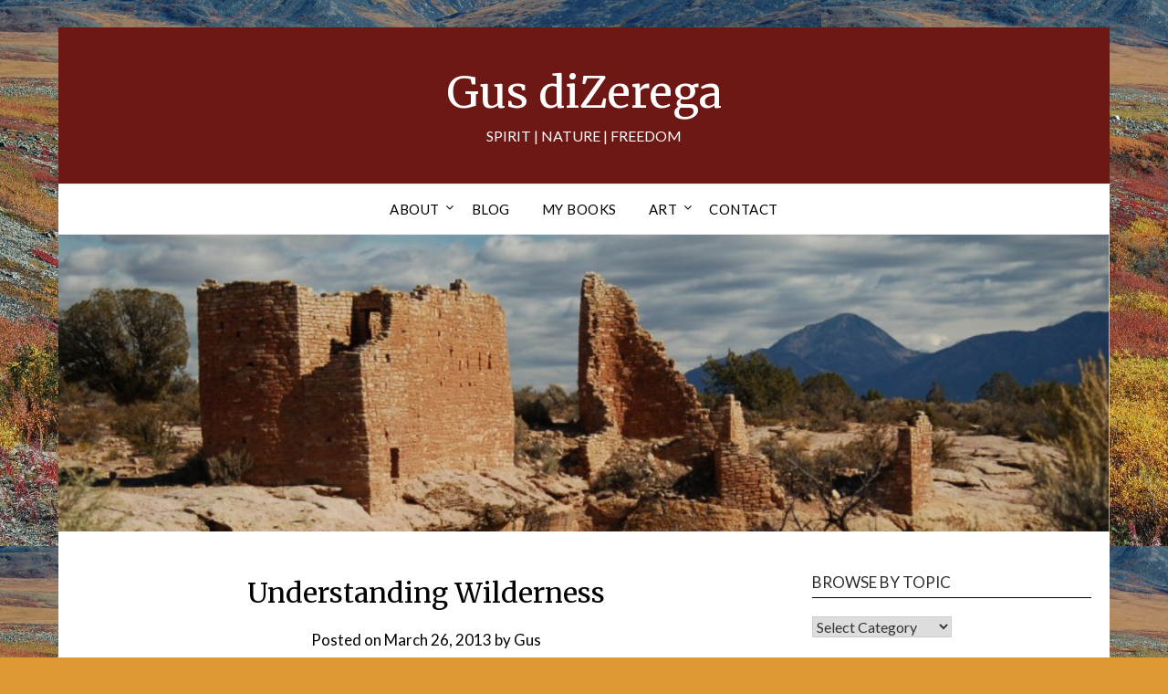

--- FILE ---
content_type: text/html; charset=UTF-8
request_url: https://www.dizerega.com/2013/03/26/understanding-wilderness/
body_size: 18612
content:
<!doctype html>
<html lang="en-US">
<head>
	<meta charset="UTF-8">
	<meta name="viewport" content="width=device-width, initial-scale=1">
	<link rel="profile" href="http://gmpg.org/xfn/11">
	<title>Understanding Wilderness &#8211; Gus diZerega</title>
<meta name='robots' content='max-image-preview:large' />
	<style>img:is([sizes="auto" i], [sizes^="auto," i]) { contain-intrinsic-size: 3000px 1500px }</style>
	<link rel='dns-prefetch' href='//maxcdn.bootstrapcdn.com' />
<link rel='dns-prefetch' href='//fonts.googleapis.com' />
<link rel="alternate" type="application/rss+xml" title="Gus diZerega &raquo; Feed" href="https://www.dizerega.com/feed/" />
<link rel="alternate" type="application/rss+xml" title="Gus diZerega &raquo; Comments Feed" href="https://www.dizerega.com/comments/feed/" />
<link rel="alternate" type="application/rss+xml" title="Gus diZerega &raquo; Understanding Wilderness Comments Feed" href="https://www.dizerega.com/2013/03/26/understanding-wilderness/feed/" />
<script type="text/javascript">
/* <![CDATA[ */
window._wpemojiSettings = {"baseUrl":"https:\/\/s.w.org\/images\/core\/emoji\/16.0.1\/72x72\/","ext":".png","svgUrl":"https:\/\/s.w.org\/images\/core\/emoji\/16.0.1\/svg\/","svgExt":".svg","source":{"concatemoji":"https:\/\/www.dizerega.com\/wp-includes\/js\/wp-emoji-release.min.js?ver=6.8.3"}};
/*! This file is auto-generated */
!function(s,n){var o,i,e;function c(e){try{var t={supportTests:e,timestamp:(new Date).valueOf()};sessionStorage.setItem(o,JSON.stringify(t))}catch(e){}}function p(e,t,n){e.clearRect(0,0,e.canvas.width,e.canvas.height),e.fillText(t,0,0);var t=new Uint32Array(e.getImageData(0,0,e.canvas.width,e.canvas.height).data),a=(e.clearRect(0,0,e.canvas.width,e.canvas.height),e.fillText(n,0,0),new Uint32Array(e.getImageData(0,0,e.canvas.width,e.canvas.height).data));return t.every(function(e,t){return e===a[t]})}function u(e,t){e.clearRect(0,0,e.canvas.width,e.canvas.height),e.fillText(t,0,0);for(var n=e.getImageData(16,16,1,1),a=0;a<n.data.length;a++)if(0!==n.data[a])return!1;return!0}function f(e,t,n,a){switch(t){case"flag":return n(e,"\ud83c\udff3\ufe0f\u200d\u26a7\ufe0f","\ud83c\udff3\ufe0f\u200b\u26a7\ufe0f")?!1:!n(e,"\ud83c\udde8\ud83c\uddf6","\ud83c\udde8\u200b\ud83c\uddf6")&&!n(e,"\ud83c\udff4\udb40\udc67\udb40\udc62\udb40\udc65\udb40\udc6e\udb40\udc67\udb40\udc7f","\ud83c\udff4\u200b\udb40\udc67\u200b\udb40\udc62\u200b\udb40\udc65\u200b\udb40\udc6e\u200b\udb40\udc67\u200b\udb40\udc7f");case"emoji":return!a(e,"\ud83e\udedf")}return!1}function g(e,t,n,a){var r="undefined"!=typeof WorkerGlobalScope&&self instanceof WorkerGlobalScope?new OffscreenCanvas(300,150):s.createElement("canvas"),o=r.getContext("2d",{willReadFrequently:!0}),i=(o.textBaseline="top",o.font="600 32px Arial",{});return e.forEach(function(e){i[e]=t(o,e,n,a)}),i}function t(e){var t=s.createElement("script");t.src=e,t.defer=!0,s.head.appendChild(t)}"undefined"!=typeof Promise&&(o="wpEmojiSettingsSupports",i=["flag","emoji"],n.supports={everything:!0,everythingExceptFlag:!0},e=new Promise(function(e){s.addEventListener("DOMContentLoaded",e,{once:!0})}),new Promise(function(t){var n=function(){try{var e=JSON.parse(sessionStorage.getItem(o));if("object"==typeof e&&"number"==typeof e.timestamp&&(new Date).valueOf()<e.timestamp+604800&&"object"==typeof e.supportTests)return e.supportTests}catch(e){}return null}();if(!n){if("undefined"!=typeof Worker&&"undefined"!=typeof OffscreenCanvas&&"undefined"!=typeof URL&&URL.createObjectURL&&"undefined"!=typeof Blob)try{var e="postMessage("+g.toString()+"("+[JSON.stringify(i),f.toString(),p.toString(),u.toString()].join(",")+"));",a=new Blob([e],{type:"text/javascript"}),r=new Worker(URL.createObjectURL(a),{name:"wpTestEmojiSupports"});return void(r.onmessage=function(e){c(n=e.data),r.terminate(),t(n)})}catch(e){}c(n=g(i,f,p,u))}t(n)}).then(function(e){for(var t in e)n.supports[t]=e[t],n.supports.everything=n.supports.everything&&n.supports[t],"flag"!==t&&(n.supports.everythingExceptFlag=n.supports.everythingExceptFlag&&n.supports[t]);n.supports.everythingExceptFlag=n.supports.everythingExceptFlag&&!n.supports.flag,n.DOMReady=!1,n.readyCallback=function(){n.DOMReady=!0}}).then(function(){return e}).then(function(){var e;n.supports.everything||(n.readyCallback(),(e=n.source||{}).concatemoji?t(e.concatemoji):e.wpemoji&&e.twemoji&&(t(e.twemoji),t(e.wpemoji)))}))}((window,document),window._wpemojiSettings);
/* ]]> */
</script>
<link rel='stylesheet' id='cf7ic_style-css' href='https://www.dizerega.com/wp-content/plugins/contact-form-7-image-captcha/css/cf7ic-style.css?ver=3.3.7' type='text/css' media='all' />
<style id='wp-emoji-styles-inline-css' type='text/css'>

	img.wp-smiley, img.emoji {
		display: inline !important;
		border: none !important;
		box-shadow: none !important;
		height: 1em !important;
		width: 1em !important;
		margin: 0 0.07em !important;
		vertical-align: -0.1em !important;
		background: none !important;
		padding: 0 !important;
	}
</style>
<link rel='stylesheet' id='wp-block-library-css' href='https://www.dizerega.com/wp-includes/css/dist/block-library/style.min.css?ver=6.8.3' type='text/css' media='all' />
<style id='classic-theme-styles-inline-css' type='text/css'>
/*! This file is auto-generated */
.wp-block-button__link{color:#fff;background-color:#32373c;border-radius:9999px;box-shadow:none;text-decoration:none;padding:calc(.667em + 2px) calc(1.333em + 2px);font-size:1.125em}.wp-block-file__button{background:#32373c;color:#fff;text-decoration:none}
</style>
<style id='global-styles-inline-css' type='text/css'>
:root{--wp--preset--aspect-ratio--square: 1;--wp--preset--aspect-ratio--4-3: 4/3;--wp--preset--aspect-ratio--3-4: 3/4;--wp--preset--aspect-ratio--3-2: 3/2;--wp--preset--aspect-ratio--2-3: 2/3;--wp--preset--aspect-ratio--16-9: 16/9;--wp--preset--aspect-ratio--9-16: 9/16;--wp--preset--color--black: #000000;--wp--preset--color--cyan-bluish-gray: #abb8c3;--wp--preset--color--white: #ffffff;--wp--preset--color--pale-pink: #f78da7;--wp--preset--color--vivid-red: #cf2e2e;--wp--preset--color--luminous-vivid-orange: #ff6900;--wp--preset--color--luminous-vivid-amber: #fcb900;--wp--preset--color--light-green-cyan: #7bdcb5;--wp--preset--color--vivid-green-cyan: #00d084;--wp--preset--color--pale-cyan-blue: #8ed1fc;--wp--preset--color--vivid-cyan-blue: #0693e3;--wp--preset--color--vivid-purple: #9b51e0;--wp--preset--gradient--vivid-cyan-blue-to-vivid-purple: linear-gradient(135deg,rgba(6,147,227,1) 0%,rgb(155,81,224) 100%);--wp--preset--gradient--light-green-cyan-to-vivid-green-cyan: linear-gradient(135deg,rgb(122,220,180) 0%,rgb(0,208,130) 100%);--wp--preset--gradient--luminous-vivid-amber-to-luminous-vivid-orange: linear-gradient(135deg,rgba(252,185,0,1) 0%,rgba(255,105,0,1) 100%);--wp--preset--gradient--luminous-vivid-orange-to-vivid-red: linear-gradient(135deg,rgba(255,105,0,1) 0%,rgb(207,46,46) 100%);--wp--preset--gradient--very-light-gray-to-cyan-bluish-gray: linear-gradient(135deg,rgb(238,238,238) 0%,rgb(169,184,195) 100%);--wp--preset--gradient--cool-to-warm-spectrum: linear-gradient(135deg,rgb(74,234,220) 0%,rgb(151,120,209) 20%,rgb(207,42,186) 40%,rgb(238,44,130) 60%,rgb(251,105,98) 80%,rgb(254,248,76) 100%);--wp--preset--gradient--blush-light-purple: linear-gradient(135deg,rgb(255,206,236) 0%,rgb(152,150,240) 100%);--wp--preset--gradient--blush-bordeaux: linear-gradient(135deg,rgb(254,205,165) 0%,rgb(254,45,45) 50%,rgb(107,0,62) 100%);--wp--preset--gradient--luminous-dusk: linear-gradient(135deg,rgb(255,203,112) 0%,rgb(199,81,192) 50%,rgb(65,88,208) 100%);--wp--preset--gradient--pale-ocean: linear-gradient(135deg,rgb(255,245,203) 0%,rgb(182,227,212) 50%,rgb(51,167,181) 100%);--wp--preset--gradient--electric-grass: linear-gradient(135deg,rgb(202,248,128) 0%,rgb(113,206,126) 100%);--wp--preset--gradient--midnight: linear-gradient(135deg,rgb(2,3,129) 0%,rgb(40,116,252) 100%);--wp--preset--font-size--small: 13px;--wp--preset--font-size--medium: 20px;--wp--preset--font-size--large: 36px;--wp--preset--font-size--x-large: 42px;--wp--preset--spacing--20: 0.44rem;--wp--preset--spacing--30: 0.67rem;--wp--preset--spacing--40: 1rem;--wp--preset--spacing--50: 1.5rem;--wp--preset--spacing--60: 2.25rem;--wp--preset--spacing--70: 3.38rem;--wp--preset--spacing--80: 5.06rem;--wp--preset--shadow--natural: 6px 6px 9px rgba(0, 0, 0, 0.2);--wp--preset--shadow--deep: 12px 12px 50px rgba(0, 0, 0, 0.4);--wp--preset--shadow--sharp: 6px 6px 0px rgba(0, 0, 0, 0.2);--wp--preset--shadow--outlined: 6px 6px 0px -3px rgba(255, 255, 255, 1), 6px 6px rgba(0, 0, 0, 1);--wp--preset--shadow--crisp: 6px 6px 0px rgba(0, 0, 0, 1);}:where(.is-layout-flex){gap: 0.5em;}:where(.is-layout-grid){gap: 0.5em;}body .is-layout-flex{display: flex;}.is-layout-flex{flex-wrap: wrap;align-items: center;}.is-layout-flex > :is(*, div){margin: 0;}body .is-layout-grid{display: grid;}.is-layout-grid > :is(*, div){margin: 0;}:where(.wp-block-columns.is-layout-flex){gap: 2em;}:where(.wp-block-columns.is-layout-grid){gap: 2em;}:where(.wp-block-post-template.is-layout-flex){gap: 1.25em;}:where(.wp-block-post-template.is-layout-grid){gap: 1.25em;}.has-black-color{color: var(--wp--preset--color--black) !important;}.has-cyan-bluish-gray-color{color: var(--wp--preset--color--cyan-bluish-gray) !important;}.has-white-color{color: var(--wp--preset--color--white) !important;}.has-pale-pink-color{color: var(--wp--preset--color--pale-pink) !important;}.has-vivid-red-color{color: var(--wp--preset--color--vivid-red) !important;}.has-luminous-vivid-orange-color{color: var(--wp--preset--color--luminous-vivid-orange) !important;}.has-luminous-vivid-amber-color{color: var(--wp--preset--color--luminous-vivid-amber) !important;}.has-light-green-cyan-color{color: var(--wp--preset--color--light-green-cyan) !important;}.has-vivid-green-cyan-color{color: var(--wp--preset--color--vivid-green-cyan) !important;}.has-pale-cyan-blue-color{color: var(--wp--preset--color--pale-cyan-blue) !important;}.has-vivid-cyan-blue-color{color: var(--wp--preset--color--vivid-cyan-blue) !important;}.has-vivid-purple-color{color: var(--wp--preset--color--vivid-purple) !important;}.has-black-background-color{background-color: var(--wp--preset--color--black) !important;}.has-cyan-bluish-gray-background-color{background-color: var(--wp--preset--color--cyan-bluish-gray) !important;}.has-white-background-color{background-color: var(--wp--preset--color--white) !important;}.has-pale-pink-background-color{background-color: var(--wp--preset--color--pale-pink) !important;}.has-vivid-red-background-color{background-color: var(--wp--preset--color--vivid-red) !important;}.has-luminous-vivid-orange-background-color{background-color: var(--wp--preset--color--luminous-vivid-orange) !important;}.has-luminous-vivid-amber-background-color{background-color: var(--wp--preset--color--luminous-vivid-amber) !important;}.has-light-green-cyan-background-color{background-color: var(--wp--preset--color--light-green-cyan) !important;}.has-vivid-green-cyan-background-color{background-color: var(--wp--preset--color--vivid-green-cyan) !important;}.has-pale-cyan-blue-background-color{background-color: var(--wp--preset--color--pale-cyan-blue) !important;}.has-vivid-cyan-blue-background-color{background-color: var(--wp--preset--color--vivid-cyan-blue) !important;}.has-vivid-purple-background-color{background-color: var(--wp--preset--color--vivid-purple) !important;}.has-black-border-color{border-color: var(--wp--preset--color--black) !important;}.has-cyan-bluish-gray-border-color{border-color: var(--wp--preset--color--cyan-bluish-gray) !important;}.has-white-border-color{border-color: var(--wp--preset--color--white) !important;}.has-pale-pink-border-color{border-color: var(--wp--preset--color--pale-pink) !important;}.has-vivid-red-border-color{border-color: var(--wp--preset--color--vivid-red) !important;}.has-luminous-vivid-orange-border-color{border-color: var(--wp--preset--color--luminous-vivid-orange) !important;}.has-luminous-vivid-amber-border-color{border-color: var(--wp--preset--color--luminous-vivid-amber) !important;}.has-light-green-cyan-border-color{border-color: var(--wp--preset--color--light-green-cyan) !important;}.has-vivid-green-cyan-border-color{border-color: var(--wp--preset--color--vivid-green-cyan) !important;}.has-pale-cyan-blue-border-color{border-color: var(--wp--preset--color--pale-cyan-blue) !important;}.has-vivid-cyan-blue-border-color{border-color: var(--wp--preset--color--vivid-cyan-blue) !important;}.has-vivid-purple-border-color{border-color: var(--wp--preset--color--vivid-purple) !important;}.has-vivid-cyan-blue-to-vivid-purple-gradient-background{background: var(--wp--preset--gradient--vivid-cyan-blue-to-vivid-purple) !important;}.has-light-green-cyan-to-vivid-green-cyan-gradient-background{background: var(--wp--preset--gradient--light-green-cyan-to-vivid-green-cyan) !important;}.has-luminous-vivid-amber-to-luminous-vivid-orange-gradient-background{background: var(--wp--preset--gradient--luminous-vivid-amber-to-luminous-vivid-orange) !important;}.has-luminous-vivid-orange-to-vivid-red-gradient-background{background: var(--wp--preset--gradient--luminous-vivid-orange-to-vivid-red) !important;}.has-very-light-gray-to-cyan-bluish-gray-gradient-background{background: var(--wp--preset--gradient--very-light-gray-to-cyan-bluish-gray) !important;}.has-cool-to-warm-spectrum-gradient-background{background: var(--wp--preset--gradient--cool-to-warm-spectrum) !important;}.has-blush-light-purple-gradient-background{background: var(--wp--preset--gradient--blush-light-purple) !important;}.has-blush-bordeaux-gradient-background{background: var(--wp--preset--gradient--blush-bordeaux) !important;}.has-luminous-dusk-gradient-background{background: var(--wp--preset--gradient--luminous-dusk) !important;}.has-pale-ocean-gradient-background{background: var(--wp--preset--gradient--pale-ocean) !important;}.has-electric-grass-gradient-background{background: var(--wp--preset--gradient--electric-grass) !important;}.has-midnight-gradient-background{background: var(--wp--preset--gradient--midnight) !important;}.has-small-font-size{font-size: var(--wp--preset--font-size--small) !important;}.has-medium-font-size{font-size: var(--wp--preset--font-size--medium) !important;}.has-large-font-size{font-size: var(--wp--preset--font-size--large) !important;}.has-x-large-font-size{font-size: var(--wp--preset--font-size--x-large) !important;}
:where(.wp-block-post-template.is-layout-flex){gap: 1.25em;}:where(.wp-block-post-template.is-layout-grid){gap: 1.25em;}
:where(.wp-block-columns.is-layout-flex){gap: 2em;}:where(.wp-block-columns.is-layout-grid){gap: 2em;}
:root :where(.wp-block-pullquote){font-size: 1.5em;line-height: 1.6;}
</style>
<link rel='stylesheet' id='contact-form-7-css' href='https://www.dizerega.com/wp-content/plugins/contact-form-7/includes/css/styles.css?ver=6.1.3' type='text/css' media='all' />
<link rel='stylesheet' id='cff-css' href='https://www.dizerega.com/wp-content/plugins/custom-facebook-feed/assets/css/cff-style.min.css?ver=4.3.4' type='text/css' media='all' />
<link rel='stylesheet' id='sb-font-awesome-css' href='https://maxcdn.bootstrapcdn.com/font-awesome/4.7.0/css/font-awesome.min.css?ver=6.8.3' type='text/css' media='all' />
<link rel='stylesheet' id='font-awesome-css' href='https://www.dizerega.com/wp-content/themes/responsiveblogily/css/font-awesome.min.css?ver=6.8.3' type='text/css' media='all' />
<link rel='stylesheet' id='responsiveblogily-style-css' href='https://www.dizerega.com/wp-content/themes/responsiveblogily/style.css?ver=6.8.3' type='text/css' media='all' />
<link rel='stylesheet' id='responsiveblogily-google-fonts-css' href='//fonts.googleapis.com/css?family=Lato%3A300%2C400%2C700%2C900%7CMerriweather%3A400%2C700&#038;ver=6.8.3' type='text/css' media='all' />
<script type="text/javascript" src="https://www.dizerega.com/wp-includes/js/jquery/jquery.min.js?ver=3.7.1" id="jquery-core-js"></script>
<script type="text/javascript" src="https://www.dizerega.com/wp-includes/js/jquery/jquery-migrate.min.js?ver=3.4.1" id="jquery-migrate-js"></script>
<link rel="https://api.w.org/" href="https://www.dizerega.com/wp-json/" /><link rel="alternate" title="JSON" type="application/json" href="https://www.dizerega.com/wp-json/wp/v2/posts/977" /><link rel="EditURI" type="application/rsd+xml" title="RSD" href="https://www.dizerega.com/xmlrpc.php?rsd" />
<meta name="generator" content="WordPress 6.8.3" />
<link rel="canonical" href="https://www.dizerega.com/2013/03/26/understanding-wilderness/" />
<link rel='shortlink' href='https://www.dizerega.com/?p=977' />
<link rel="alternate" title="oEmbed (JSON)" type="application/json+oembed" href="https://www.dizerega.com/wp-json/oembed/1.0/embed?url=https%3A%2F%2Fwww.dizerega.com%2F2013%2F03%2F26%2Funderstanding-wilderness%2F" />
<link rel="alternate" title="oEmbed (XML)" type="text/xml+oembed" href="https://www.dizerega.com/wp-json/oembed/1.0/embed?url=https%3A%2F%2Fwww.dizerega.com%2F2013%2F03%2F26%2Funderstanding-wilderness%2F&#038;format=xml" />
<link rel="pingback" href="https://www.dizerega.com/xmlrpc.php">
		<style type="text/css">


			.website-content { background: ; }

			body, .site, .swidgets-wrap h3, .post-data-text { background: ; }
			.site-title a, .site-description { color: ; }
			.site-branding { background-color: #6d1815 !important; }
			.main-navigation ul li a, .main-navigation ul li .sub-arrow, .super-menu .toggle-mobile-menu,.toggle-mobile-menu:before, .mobile-menu-active .smenu-hide { color: ; }
			#smobile-menu.show .main-navigation ul ul.children.active, #smobile-menu.show .main-navigation ul ul.sub-menu.active, #smobile-menu.show .main-navigation ul li, .smenu-hide.toggle-mobile-menu.menu-toggle, #smobile-menu.show .main-navigation ul li, .primary-menu ul li ul.children li, .primary-menu ul li ul.sub-menu li, .primary-menu .pmenu, .super-menu { border-color: ; border-bottom-color: ; }
			#secondary .widget h3, #secondary .widget h3 a, #secondary .widget h4, #secondary .widget h1, #secondary .widget h2, #secondary .widget h5, #secondary .widget h6 { color: ; }
			#secondary .widget a, #secondary a, #secondary .widget li a , #secondary span.sub-arrow{ color: ; }
			#secondary, #secondary .widget, #secondary .widget p, #secondary .widget li, .widget time.rpwe-time.published { color: ; }
			#secondary .swidgets-wrap, #secondary .widget ul li, .featured-sidebar .search-field { border-color: ; }
			.site-info, .footer-column-three input.search-submit, .footer-column-three p, .footer-column-three li, .footer-column-three td, .footer-column-three th, .footer-column-three caption { color: ; }
			.footer-column-three h3, .footer-column-three h4, .footer-column-three h5, .footer-column-three h6, .footer-column-three h1, .footer-column-three h2, .footer-column-three h4, .footer-column-three h3 a { color: ; }
			.footer-column-three a, .footer-column-three li a, .footer-column-three .widget a, .footer-column-three .sub-arrow { color: ; }
			.footer-column-three h3:after { background: ; }
			.site-info, .widget ul li, .footer-column-three input.search-field, .footer-column-three input.search-submit { border-color: ; }
			.site-footer { background-color: ; }
					.featured-sidebar .widget_search input.search-submit{ background: ; }

			.archive .page-header h1, .blogposts-list h2 a, .blogposts-list h2 a:hover, .blogposts-list h2 a:active, .search-results h1.page-title { color: ; }
			.blogposts-list .post-data-text, .blogposts-list .post-data-text a{ color: ; }
			.blogposts-list p { color: ; }
			.page-numbers li a, .blogposts-list .blogpost-button { background: ; }
			.page-numbers li a, .blogposts-list .blogpost-button, span.page-numbers.dots, .page-numbers.current, .page-numbers li a:hover { color: ; }
			.archive .page-header h1, .search-results h1.page-title, .blogposts-list.fbox, span.page-numbers.dots, .page-numbers li a, .page-numbers.current { border-color: ; }
			.blogposts-list .post-data-divider { background: ; }
			.page .comments-area .comment-author, .page .comments-area .comment-author a, .page .comments-area .comments-title, .page .content-area h1, .page .content-area h2, .page .content-area h3, .page .content-area h4, .page .content-area h5, .page .content-area h6, .page .content-area th, .single  .comments-area .comment-author, .single .comments-area .comment-author a, .single .comments-area .comments-title, .single .content-area h1, .single .content-area h2, .single .content-area h3, .single .content-area h4, .single .content-area h5, .single .content-area h6, .single .content-area th, .search-no-results h1, .error404 h1 { color: ; }
			.single .post-data-text, .page .post-data-text, .page .post-data-text a, .single .post-data-text a, .comments-area .comment-meta .comment-metadata a { color: ; }
			.page .content-area p, .page article, .page .content-area table, .page .content-area dd, .page .content-area dt, .page .content-area address, .page .content-area .entry-content, .page .content-area li, .page .content-area ol, .single .content-area p, .single article, .single .content-area table, .single .content-area dd, .single .content-area dt, .single .content-area address, .single .entry-content, .single .content-area li, .single .content-area ol, .search-no-results .page-content p { color: ; }
			.single .entry-content a, .page .entry-content a, .comment-content a, .comments-area .reply a, .logged-in-as a, .comments-area .comment-respond a { color: ; }
			.comments-area p.form-submit input { background: ; }
			.error404 .page-content p, .error404 input.search-submit, .search-no-results input.search-submit { color: ; }
			.page .comments-area, .page article.fbox, .page article tr, .page .comments-area ol.comment-list ol.children li, .page .comments-area ol.comment-list .comment, .single .comments-area, .single article.fbox, .single article tr, .comments-area ol.comment-list ol.children li, .comments-area ol.comment-list .comment, .error404 main#main, .error404 .search-form label, .search-no-results .search-form label, .error404 input.search-submit, .search-no-results input.search-submit, .error404 main#main, .search-no-results section.fbox.no-results.not-found, .archive .page-header h1{ border-color: ; }
			.single .post-data-divider, .page .post-data-divider { background: ; }
			.single .comments-area p.form-submit input, .page .comments-area p.form-submit input { color: ; }
			.bottom-header-wrapper { padding-top: px; }
			.bottom-header-wrapper { padding-bottom: px; }
			.bottom-header-wrapper { background: ; }
			.bottom-header-wrapper *{ color: ; }
			.header-widget a, .header-widget li a, .header-widget i.fa { color: ; }
			.header-widget, .header-widget p, .header-widget li, .header-widget .textwidget { color: ; }
			.header-widget .widget-title, .header-widget h1, .header-widget h3, .header-widget h2, .header-widget h4, .header-widget h5, .header-widget h6{ color: ; }
			.header-widget.swidgets-wrap, .header-widget ul li, .header-widget .search-field { border-color: ; }


			.header-widgets-wrapper .swidgets-wrap{ background: ; }
			.primary-menu .pmenu, .super-menu, #smobile-menu, .primary-menu ul li ul.children, .primary-menu ul li ul.sub-menu { background-color: ; }
			#secondary .swidgets-wrap{ background: ; }
			#secondary .swidget { border-color: ; }
			.archive article.fbox, .search-results article.fbox, .blog article.fbox { background: ; }


			.comments-area, .single article.fbox, .page article.fbox { background: ; }
		</style>
				<style type="text/css">

			.site-title a,
			.site-description {
				color: #ffffff;
			}

			
			https://www.dizerega.com/wp-content/uploads/2024/11/6.png"
							.site-title a,
				.site-description {
					color: #ffffff;
				}
					</style>
		<style type="text/css" id="custom-background-css">
body.custom-background { background-color: #dd9933; background-image: url("https://www.dizerega.com/wp-content/uploads/2013/10/Tundra-color-Yukon.jpg"); background-position: left top; background-size: auto; background-repeat: repeat; background-attachment: scroll; }
</style>
	</head>

<body class="wp-singular post-template-default single single-post postid-977 single-format-standard custom-background wp-theme-responsiveblogily header-image">
 
<a class="skip-link screen-reader-text" href="#content">
Skip to content</a>

	<div id="page" class="site">

		<header id="masthead" class="sheader site-header clearfix">
			<div class="content-wrap">

				
					<div class="site-branding">

													<p class="site-title"><a href="https://www.dizerega.com/" rel="home">Gus diZerega</a></p>
														<p class="site-description">SPIRIT | NATURE | FREEDOM</p>
							
						</div><!-- .site-branding -->

						
					</div>

					<nav id="primary-site-navigation" class="primary-menu main-navigation clearfix">

						<a href="#" id="pull" class="smenu-hide toggle-mobile-menu menu-toggle" aria-controls="secondary-menu" aria-expanded="false">Menu</a>

						<div class="content-wrap text-center">
							<div class="center-main-menu">
								<div class="menu-main-menu-container"><ul id="primary-menu" class="pmenu"><li id="menu-item-118" class="menu-item menu-item-type-custom menu-item-object-custom menu-item-has-children menu-item-118"><a href="https://www.dizerega.com/gus-dizerega/">About</a>
<ul class="sub-menu">
	<li id="menu-item-116" class="menu-item menu-item-type-post_type menu-item-object-page menu-item-116"><a href="https://www.dizerega.com/gus-dizerega/">Gus diZerega</a></li>
	<li id="menu-item-124" class="menu-item menu-item-type-post_type menu-item-object-page menu-item-124"><a href="https://www.dizerega.com/vita/">Vita</a></li>
	<li id="menu-item-128" class="menu-item menu-item-type-post_type menu-item-object-page menu-item-128"><a href="https://www.dizerega.com/home/this-site/">About this Site</a></li>
	<li id="menu-item-363" class="menu-item menu-item-type-post_type menu-item-object-page menu-item-363"><a href="https://www.dizerega.com/workshops/">Workshops</a></li>
</ul>
</li>
<li id="menu-item-451" class="menu-item menu-item-type-taxonomy menu-item-object-category current-post-ancestor current-menu-parent current-post-parent menu-item-451"><a href="https://www.dizerega.com/category/blog/">Blog</a></li>
<li id="menu-item-359" class="menu-item menu-item-type-post_type menu-item-object-page menu-item-359"><a href="https://www.dizerega.com/my-books/">My Books</a></li>
<li id="menu-item-2151" class="menu-item menu-item-type-post_type menu-item-object-page menu-item-has-children menu-item-2151"><a href="https://www.dizerega.com/art/">Art</a>
<ul class="sub-menu">
	<li id="menu-item-2145" class="menu-item menu-item-type-post_type menu-item-object-page menu-item-2145"><a href="https://www.dizerega.com/artwork/">Pen &#038; Ink</a></li>
	<li id="menu-item-2642" class="menu-item menu-item-type-post_type menu-item-object-page menu-item-2642"><a href="https://www.dizerega.com/forest-stationery-designs/">Stationery Designs</a></li>
</ul>
</li>
<li id="menu-item-270" class="menu-item menu-item-type-post_type menu-item-object-page menu-item-270"><a href="https://www.dizerega.com/contact/">Contact</a></li>
</ul></div>								</div>
							</div>

						</nav><!-- #primary-site-navigation -->
						<div class="content-wrap">

							<div class="super-menu clearfix">
								<div class="super-menu-inner">
									<a href="#" id="pull" class="toggle-mobile-menu menu-toggle" aria-controls="secondary-menu" aria-expanded="false">Menu</a>
								</div>
							</div>
						</div>
						<div id="mobile-menu-overlay"></div>

					</header>
					<!-- Image banner -->
											<div class="content-wrap below-nav-img">
							<img src="https://www.dizerega.com/wp-content/uploads/2024/11/6.png" alt="Gus diZerega" />
						</div>
					
					<!-- Image banner -->

					<div id="content" class="site-content clearfix">
						<div class="content-wrap">
							<div class="website-content">

	<div id="primary" class="featured-content content-area">
		<main id="main" class="site-main">

		
<article id="post-977" class="posts-entry fbox post-977 post type-post status-publish format-standard hentry category-blog category-ecologynature category-pagan-spirituality tag-aldo-leopold tag-nature-religion tag-pagan tag-wilderness">
			<header class="entry-header">
		<h1 class="entry-title">Understanding Wilderness</h1>		<div class="entry-meta">
			<div class="blog-data-wrapper">
				<div class="post-data-divider"></div>
				<div class="post-data-positioning">
					<div class="post-data-text">
						<span class="posted-on">Posted on <a href="https://www.dizerega.com/2013/03/26/understanding-wilderness/" rel="bookmark"><time class="entry-date published" datetime="2013-03-26T15:49:21-06:00">March 26, 2013</time><time class="updated" datetime="2013-03-26T15:50:18-06:00">March 26, 2013</time></a></span><span class="byline"> by <span class="author vcard"><a class="url fn n" href="https://www.dizerega.com/author/gus/">Gus</a></span></span>					</div>
				</div>
			</div>
		</div><!-- .entry-meta -->
			</header><!-- .entry-header -->

	<div class="entry-content">
		<p>At a recent conference on Aldo Leopold and his work hardly anyone in the panels mentioned what Leopold might be best known for doing: inspiring our system of protected wilderness. The topic has become passe among many environmental academics. One at the conference even called it a &#8220;colonialist&#8221; idea. This trendy attitude suggests a lot of such academics need to get out of their offices and conferences more. I explore the issue of what wilderness really is in a <a href="http://www.patheos.com/blogs/pointedlypagan/2013/03/a-pagan-perspective-on-wilderness/" target="_blank">new post</a> up at Patheos.</p>

			</div><!-- .entry-content -->
</article><!-- #post-977 -->

<div id="comments" class="fbox comments-area">

		<div id="respond" class="comment-respond">
		<h3 id="reply-title" class="comment-reply-title">Leave a Reply <small><a rel="nofollow" id="cancel-comment-reply-link" href="/2013/03/26/understanding-wilderness/#respond" style="display:none;">Cancel reply</a></small></h3><form action="https://www.dizerega.com/wp-comments-post.php" method="post" id="commentform" class="comment-form"><p class="comment-notes"><span id="email-notes">Your email address will not be published.</span> <span class="required-field-message">Required fields are marked <span class="required">*</span></span></p><p class="comment-form-comment"><label for="comment">Comment <span class="required">*</span></label> <textarea id="comment" name="comment" cols="45" rows="8" maxlength="65525" required></textarea></p><p class="comment-form-author"><label for="author">Name <span class="required">*</span></label> <input id="author" name="author" type="text" value="" size="30" maxlength="245" autocomplete="name" required /></p>
<p class="comment-form-email"><label for="email">Email <span class="required">*</span></label> <input id="email" name="email" type="email" value="" size="30" maxlength="100" aria-describedby="email-notes" autocomplete="email" required /></p>
<p class="comment-form-url"><label for="url">Website</label> <input id="url" name="url" type="url" value="" size="30" maxlength="200" autocomplete="url" /></p>
<p class="form-submit"><input name="submit" type="submit" id="submit" class="submit" value="Post Comment" /> <input type='hidden' name='comment_post_ID' value='977' id='comment_post_ID' />
<input type='hidden' name='comment_parent' id='comment_parent' value='0' />
</p><p style="display: none;"><input type="hidden" id="akismet_comment_nonce" name="akismet_comment_nonce" value="545adf5e34" /></p><p style="display: none !important;" class="akismet-fields-container" data-prefix="ak_"><label>&#916;<textarea name="ak_hp_textarea" cols="45" rows="8" maxlength="100"></textarea></label><input type="hidden" id="ak_js_1" name="ak_js" value="26"/><script>document.getElementById( "ak_js_1" ).setAttribute( "value", ( new Date() ).getTime() );</script></p></form>	</div><!-- #respond -->
	
</div><!-- #comments -->

		</main><!-- #main -->
	</div><!-- #primary -->


<aside id="secondary" class="featured-sidebar widget-area">
	<section id="categories-21" class="fbox swidgets-wrap widget widget_categories"><div class="swidget"><div class="sidebar-title-border"><h3 class="widget-title">Browse by Topic</h3></div></div><form action="https://www.dizerega.com" method="get"><label class="screen-reader-text" for="cat">Browse by Topic</label><select  name='cat' id='cat' class='postform'>
	<option value='-1'>Select Category</option>
	<option class="level-0" value="72">Announcements</option>
	<option class="level-0" value="226">Art</option>
	<option class="level-1" value="49">&nbsp;&nbsp;&nbsp;Nature</option>
	<option class="level-1" value="50">&nbsp;&nbsp;&nbsp;Spirit</option>
	<option class="level-1" value="52">&nbsp;&nbsp;&nbsp;Stationery</option>
	<option class="level-0" value="62">Articles</option>
	<option class="level-1" value="37">&nbsp;&nbsp;&nbsp;Ecology/Nature</option>
	<option class="level-2" value="39">&nbsp;&nbsp;&nbsp;&nbsp;&nbsp;&nbsp;Popular</option>
	<option class="level-2" value="38">&nbsp;&nbsp;&nbsp;&nbsp;&nbsp;&nbsp;Scholarly</option>
	<option class="level-1" value="43">&nbsp;&nbsp;&nbsp;Emergent Order</option>
	<option class="level-2" value="45">&nbsp;&nbsp;&nbsp;&nbsp;&nbsp;&nbsp;Popular</option>
	<option class="level-2" value="44">&nbsp;&nbsp;&nbsp;&nbsp;&nbsp;&nbsp;Scholarly</option>
	<option class="level-1" value="40">&nbsp;&nbsp;&nbsp;Politics</option>
	<option class="level-2" value="42">&nbsp;&nbsp;&nbsp;&nbsp;&nbsp;&nbsp;Popular</option>
	<option class="level-2" value="41">&nbsp;&nbsp;&nbsp;&nbsp;&nbsp;&nbsp;Scholarly</option>
	<option class="level-1" value="34">&nbsp;&nbsp;&nbsp;Spirit</option>
	<option class="level-2" value="36">&nbsp;&nbsp;&nbsp;&nbsp;&nbsp;&nbsp;Popular</option>
	<option class="level-2" value="35">&nbsp;&nbsp;&nbsp;&nbsp;&nbsp;&nbsp;Scholarly</option>
	<option class="level-0" value="10">Blog</option>
	<option class="level-1" value="68">&nbsp;&nbsp;&nbsp;Book Discussions</option>
	<option class="level-1" value="70">&nbsp;&nbsp;&nbsp;Ecology/Nature</option>
	<option class="level-1" value="69">&nbsp;&nbsp;&nbsp;Emergent Order</option>
	<option class="level-1" value="65">&nbsp;&nbsp;&nbsp;Pagan Spirituality</option>
	<option class="level-1" value="71">&nbsp;&nbsp;&nbsp;Personal</option>
	<option class="level-1" value="66">&nbsp;&nbsp;&nbsp;Politics</option>
	<option class="level-1" value="67">&nbsp;&nbsp;&nbsp;Spirituality</option>
	<option class="level-0" value="19">Photography</option>
	<option class="level-1" value="53">&nbsp;&nbsp;&nbsp;California</option>
	<option class="level-1" value="146">&nbsp;&nbsp;&nbsp;Europe</option>
	<option class="level-1" value="59">&nbsp;&nbsp;&nbsp;The North</option>
	<option class="level-1" value="57">&nbsp;&nbsp;&nbsp;The Southwest</option>
	<option class="level-0" value="1">Uncategorized</option>
	<option class="level-0" value="63">Workshops</option>
</select>
</form><script type="text/javascript">
/* <![CDATA[ */

(function() {
	var dropdown = document.getElementById( "cat" );
	function onCatChange() {
		if ( dropdown.options[ dropdown.selectedIndex ].value > 0 ) {
			dropdown.parentNode.submit();
		}
	}
	dropdown.onchange = onCatChange;
})();

/* ]]> */
</script>
</section><section id="tag_cloud-3" class="fbox swidgets-wrap widget widget_tag_cloud"><div class="swidget"><div class="sidebar-title-border"><h3 class="widget-title">Browse by Tags</h3></div></div><div class="tagcloud"><a href="https://www.dizerega.com/tag/abortion/" class="tag-cloud-link tag-link-132 tag-link-position-1" style="font-size: 12.242424242424pt;" aria-label="abortion (7 items)">abortion</a>
<a href="https://www.dizerega.com/tag/aldo-leopold/" class="tag-cloud-link tag-link-119 tag-link-position-2" style="font-size: 9.6969696969697pt;" aria-label="Aldo Leopold (5 items)">Aldo Leopold</a>
<a href="https://www.dizerega.com/tag/appendix/" class="tag-cloud-link tag-link-281 tag-link-position-3" style="font-size: 19.242424242424pt;" aria-label="Appendix (16 items)">Appendix</a>
<a href="https://www.dizerega.com/tag/ayn-rand/" class="tag-cloud-link tag-link-76 tag-link-position-4" style="font-size: 13.30303030303pt;" aria-label="Ayn Rand (8 items)">Ayn Rand</a>
<a href="https://www.dizerega.com/tag/capitalism/" class="tag-cloud-link tag-link-88 tag-link-position-5" style="font-size: 18.181818181818pt;" aria-label="capitalism (14 items)">capitalism</a>
<a href="https://www.dizerega.com/tag/christianity/" class="tag-cloud-link tag-link-241 tag-link-position-6" style="font-size: 9.6969696969697pt;" aria-label="Christianity (5 items)">Christianity</a>
<a href="https://www.dizerega.com/tag/civil-society/" class="tag-cloud-link tag-link-109 tag-link-position-7" style="font-size: 18.606060606061pt;" aria-label="civil society (15 items)">civil society</a>
<a href="https://www.dizerega.com/tag/co-operatives/" class="tag-cloud-link tag-link-80 tag-link-position-8" style="font-size: 14.363636363636pt;" aria-label="co-operatives (9 items)">co-operatives</a>
<a href="https://www.dizerega.com/tag/conservatism/" class="tag-cloud-link tag-link-142 tag-link-position-9" style="font-size: 13.30303030303pt;" aria-label="conservatism (8 items)">conservatism</a>
<a href="https://www.dizerega.com/tag/corporations/" class="tag-cloud-link tag-link-90 tag-link-position-10" style="font-size: 16.060606060606pt;" aria-label="corporations (11 items)">corporations</a>
<a href="https://www.dizerega.com/tag/david-koch/" class="tag-cloud-link tag-link-100 tag-link-position-11" style="font-size: 8pt;" aria-label="David Koch (4 items)">David Koch</a>
<a href="https://www.dizerega.com/tag/democracy/" class="tag-cloud-link tag-link-123 tag-link-position-12" style="font-size: 19.878787878788pt;" aria-label="democracy (17 items)">democracy</a>
<a href="https://www.dizerega.com/tag/domination/" class="tag-cloud-link tag-link-155 tag-link-position-13" style="font-size: 8pt;" aria-label="domination (4 items)">domination</a>
<a href="https://www.dizerega.com/tag/donald-trump/" class="tag-cloud-link tag-link-220 tag-link-position-14" style="font-size: 8pt;" aria-label="Donald Trump (4 items)">Donald Trump</a>
<a href="https://www.dizerega.com/tag/ecology/" class="tag-cloud-link tag-link-125 tag-link-position-15" style="font-size: 19.878787878788pt;" aria-label="Ecology (17 items)">Ecology</a>
<a href="https://www.dizerega.com/tag/ethics/" class="tag-cloud-link tag-link-193 tag-link-position-16" style="font-size: 11.181818181818pt;" aria-label="ethics (6 items)">ethics</a>
<a href="https://www.dizerega.com/tag/fascism/" class="tag-cloud-link tag-link-218 tag-link-position-17" style="font-size: 8pt;" aria-label="fascism (4 items)">fascism</a>
<a href="https://www.dizerega.com/tag/feminine/" class="tag-cloud-link tag-link-277 tag-link-position-18" style="font-size: 11.181818181818pt;" aria-label="feminine (6 items)">feminine</a>
<a href="https://www.dizerega.com/tag/hayek/" class="tag-cloud-link tag-link-129 tag-link-position-19" style="font-size: 15.212121212121pt;" aria-label="Hayek (10 items)">Hayek</a>
<a href="https://www.dizerega.com/tag/history/" class="tag-cloud-link tag-link-271 tag-link-position-20" style="font-size: 9.6969696969697pt;" aria-label="history (5 items)">history</a>
<a href="https://www.dizerega.com/tag/individualism/" class="tag-cloud-link tag-link-77 tag-link-position-21" style="font-size: 8pt;" aria-label="Individualism (4 items)">Individualism</a>
<a href="https://www.dizerega.com/tag/individuality/" class="tag-cloud-link tag-link-78 tag-link-position-22" style="font-size: 11.181818181818pt;" aria-label="Individuality (6 items)">Individuality</a>
<a href="https://www.dizerega.com/tag/liberalism/" class="tag-cloud-link tag-link-141 tag-link-position-23" style="font-size: 16.69696969697pt;" aria-label="liberalism (12 items)">liberalism</a>
<a href="https://www.dizerega.com/tag/libertarian/" class="tag-cloud-link tag-link-102 tag-link-position-24" style="font-size: 22pt;" aria-label="libertarian (22 items)">libertarian</a>
<a href="https://www.dizerega.com/tag/libertarians/" class="tag-cloud-link tag-link-106 tag-link-position-25" style="font-size: 18.181818181818pt;" aria-label="libertarians (14 items)">libertarians</a>
<a href="https://www.dizerega.com/tag/markets/" class="tag-cloud-link tag-link-108 tag-link-position-26" style="font-size: 21.575757575758pt;" aria-label="markets (21 items)">markets</a>
<a href="https://www.dizerega.com/tag/masculine/" class="tag-cloud-link tag-link-276 tag-link-position-27" style="font-size: 9.6969696969697pt;" aria-label="masculine (5 items)">masculine</a>
<a href="https://www.dizerega.com/tag/mondragon/" class="tag-cloud-link tag-link-85 tag-link-position-28" style="font-size: 9.6969696969697pt;" aria-label="Mondragon (5 items)">Mondragon</a>
<a href="https://www.dizerega.com/tag/monotheism/" class="tag-cloud-link tag-link-104 tag-link-position-29" style="font-size: 8pt;" aria-label="monotheism (4 items)">monotheism</a>
<a href="https://www.dizerega.com/tag/nature-religion/" class="tag-cloud-link tag-link-117 tag-link-position-30" style="font-size: 18.181818181818pt;" aria-label="nature religion (14 items)">nature religion</a>
<a href="https://www.dizerega.com/tag/nihilism/" class="tag-cloud-link tag-link-79 tag-link-position-31" style="font-size: 9.6969696969697pt;" aria-label="nihilism (5 items)">nihilism</a>
<a href="https://www.dizerega.com/tag/pagan/" class="tag-cloud-link tag-link-103 tag-link-position-32" style="font-size: 18.181818181818pt;" aria-label="Pagan (14 items)">Pagan</a>
<a href="https://www.dizerega.com/tag/politics-2/" class="tag-cloud-link tag-link-216 tag-link-position-33" style="font-size: 12.242424242424pt;" aria-label="politics (7 items)">politics</a>
<a href="https://www.dizerega.com/tag/power/" class="tag-cloud-link tag-link-191 tag-link-position-34" style="font-size: 9.6969696969697pt;" aria-label="power (5 items)">power</a>
<a href="https://www.dizerega.com/tag/property-rights/" class="tag-cloud-link tag-link-122 tag-link-position-35" style="font-size: 12.242424242424pt;" aria-label="property rights (7 items)">property rights</a>
<a href="https://www.dizerega.com/tag/racism/" class="tag-cloud-link tag-link-145 tag-link-position-36" style="font-size: 8pt;" aria-label="racism (4 items)">racism</a>
<a href="https://www.dizerega.com/tag/religion/" class="tag-cloud-link tag-link-190 tag-link-position-37" style="font-size: 15.212121212121pt;" aria-label="religion (10 items)">religion</a>
<a href="https://www.dizerega.com/tag/rights/" class="tag-cloud-link tag-link-83 tag-link-position-38" style="font-size: 9.6969696969697pt;" aria-label="rights (5 items)">rights</a>
<a href="https://www.dizerega.com/tag/right-wing/" class="tag-cloud-link tag-link-219 tag-link-position-39" style="font-size: 12.242424242424pt;" aria-label="right wing (7 items)">right wing</a>
<a href="https://www.dizerega.com/tag/samhain/" class="tag-cloud-link tag-link-94 tag-link-position-40" style="font-size: 8pt;" aria-label="Samhain (4 items)">Samhain</a>
<a href="https://www.dizerega.com/tag/science/" class="tag-cloud-link tag-link-169 tag-link-position-41" style="font-size: 11.181818181818pt;" aria-label="science (6 items)">science</a>
<a href="https://www.dizerega.com/tag/spirituality-2/" class="tag-cloud-link tag-link-150 tag-link-position-42" style="font-size: 9.6969696969697pt;" aria-label="spirituality (5 items)">spirituality</a>
<a href="https://www.dizerega.com/tag/spontaneous-order/" class="tag-cloud-link tag-link-127 tag-link-position-43" style="font-size: 14.363636363636pt;" aria-label="spontaneous order (9 items)">spontaneous order</a>
<a href="https://www.dizerega.com/tag/von-mises/" class="tag-cloud-link tag-link-99 tag-link-position-44" style="font-size: 9.6969696969697pt;" aria-label="von Mises (5 items)">von Mises</a>
<a href="https://www.dizerega.com/tag/women/" class="tag-cloud-link tag-link-259 tag-link-position-45" style="font-size: 8pt;" aria-label="Women (4 items)">Women</a></div>
</section></aside><!-- #secondary -->
</div>
</div><!-- #content -->
</div>
<footer id="colophon" class="site-footer clearfix">

	<div class="content-wrap">
		
							<div class="footer-column-three footer-column-middle">
					<section id="custom_html-2" class="widget_text fbox widget widget_custom_html"><div class="swidget"><h3 class="widget-title">See My Social Media Feed</h3></div><div class="textwidget custom-html-widget"><div class="cff-wrapper"><div class="cff-wrapper-ctn " ><div id="cff"  class="cff cff-list-container  cff-default-styles  cff-mob-cols-1 cff-tab-cols-1"    data-char="400" ><div class="cff-posts-wrap"><div id="cff_100933708697144_857159486971562" class="cff-item cff-link-item author-gus-dizerega" >
	<div class="cff-author">
	<div class="cff-author-text">
					<div class="cff-page-name cff-author-date" >
				<a href="https://facebook.com/100933708697144" target="_blank" rel="nofollow noopener" >Gus DiZerega</a>
				<span class="cff-story"> </span>
			</div>
			
<p class="cff-date" > 2 weeks ago </p>
			</div>
	<div class="cff-author-img " data-avatar="https://scontent.fsjc1-3.fna.fbcdn.net/v/t39.30808-1/310784878_169078385779679_4506017632815989584_n.jpg?stp=cp0_dst-jpg_s50x50_tt6&#038;_nc_cat=107&#038;ccb=1-7&#038;_nc_sid=f907e8&#038;_nc_ohc=dHBRG5p0RfAQ7kNvwEJGF88&#038;_nc_oc=Adl5tkly3d-QPmLuTKEZKDCnzIKuULfXAgRyFZiCcwJvK4WIKfKIGG5Qod_J5z2vsyxK5dJL_x09N421Ssm8j_a7&#038;_nc_zt=24&#038;_nc_ht=scontent.fsjc1-3.fna&#038;edm=AKIiGfEEAAAA&#038;_nc_gid=r8i2p8owKV4Uu37NIb4YQg&#038;_nc_tpa=Q5bMBQH7T0BYTWUFg83XlVCuEhAiaoA30lg9t3ldeHRwayesmh1pixiwMn7ukg5GO9cnMd6n3bigWWXVAQ&#038;oh=00_Afg5UcRRqdQ0VSGxduhnLtF6E2vEM7AaXnXnCaxqowbjVA&#038;oe=6927F30D">
		<a href="https://facebook.com/100933708697144" target="_blank" rel="nofollow noopener" ><img src="https://scontent.fsjc1-3.fna.fbcdn.net/v/t39.30808-1/310784878_169078385779679_4506017632815989584_n.jpg?stp=cp0_dst-jpg_s50x50_tt6&#038;_nc_cat=107&#038;ccb=1-7&#038;_nc_sid=f907e8&#038;_nc_ohc=dHBRG5p0RfAQ7kNvwEJGF88&#038;_nc_oc=Adl5tkly3d-QPmLuTKEZKDCnzIKuULfXAgRyFZiCcwJvK4WIKfKIGG5Qod_J5z2vsyxK5dJL_x09N421Ssm8j_a7&#038;_nc_zt=24&#038;_nc_ht=scontent.fsjc1-3.fna&#038;edm=AKIiGfEEAAAA&#038;_nc_gid=r8i2p8owKV4Uu37NIb4YQg&#038;_nc_tpa=Q5bMBQH7T0BYTWUFg83XlVCuEhAiaoA30lg9t3ldeHRwayesmh1pixiwMn7ukg5GO9cnMd6n3bigWWXVAQ&#038;oh=00_Afg5UcRRqdQ0VSGxduhnLtF6E2vEM7AaXnXnCaxqowbjVA&#038;oe=6927F30D" title="Gus DiZerega" alt="Gus DiZerega" width=40 height=40 onerror="this.style.display='none'"></a>
	</div>
</div>

<div class="cff-post-text" >
	<span class="cff-text" data-color="">
		I have just finished a book I labeled &quot;The Tragedy of American Conservatism.&quot; A day after I finished the most important project of my life, the manuscript &quot;The Great Forgetting&quot; I woke up with the image of the book in my mind. <img class="cff-linebreak" />My first word was &quot;Shit!!&quot; because I felt obligated to write it given all that&#039;s going on in this country and, if I am right, a key piece of the puzzle was the nature of American conservatism that was best grasped by stuff I developed in my dissertation.<img class="cff-linebreak" />No kicking back a little and just looking for a publisher for &quot;Great Forgetting.&quot;<img class="cff-linebreak" />Damn!<img class="cff-linebreak" />Well, it&#039;s done. I am sharing PDFs with people in return for their response not as editors but regarding the basic argument.<img class="cff-linebreak" />In this context I just came across a excellent analysis of fascism on Salon by Mike Lofgren. A+ in my opinion. BUT his analysis of conservatism is as flawed as most progressive and left analyses are, although far more competently done than is usually the case.  The first part of his essay is so good I am linking to it as a whole here.  The second part is as good a job as can be done from deeply flawed premises about conservatism and so I will offer my manuscript to anyone interested enough to read it and (hopefully) respond.<img class="cff-linebreak" /><img class="cff-linebreak" />Conservatism is decisively shaped by the culture in which it flourishes. Russian conservatism is different from British conservatism which is different from German conservatism, but all seek to protect and presence what they regard as most basic to their traditional societies. Most of those societies were authoritarian with state religions.<img class="cff-linebreak" /> <img class="cff-linebreak" />But not all.<img class="cff-linebreak" /><img class="cff-linebreak" />British conservatism was different. American conservatism was even more distinct. British conservatism at the time of the American Revolution elevated law above political authority but was not democratic.<img class="cff-linebreak" /><img class="cff-linebreak" />American conservatism grew out of the country&#039;s founding and kept the British respect for law over authority, but also honored the American principle of equality before the law, and therefore for what we call democracy. It was traditional but not authoritarian and its major intellectual predecessors were men like David Hume and Edmund Burke. The last powerful American conservative leader in this nation was Barry Goldwater. In no way was he a fascist.<img class="cff-linebreak" /><img class="cff-linebreak" />My own book ms. describes how American conservatism got taken over by genuine fascism. As symbols for the transition, essentially Goldwater to Nixon to Reagan to especially Bush II and then to Trump. In the process all that distinguished American conservatives as possessing valuable insights rooted in Hume and related thinkers was lost, leaving only authoritarianism and fascism.<img class="cff-linebreak" /><img class="cff-linebreak" />It&#039;s a fascinating tale in my opinion as American conservatives unintentionally committed suicide, especially after they allied themselves with Southern conservatism, which rejected the American approach for authoritarian European ones. American conservatives&#039; fatal weakness, I think, was that most were often racists and saw the South as an ally.<img class="cff-linebreak" /><img class="cff-linebreak" />Anyway here&#039;s Lofgren&#039;s essay, excellent on fascism and flawed in the usual way, but more competently done than most, regarding American conservatism as it existed with Goldwater and those like him.<img class="cff-linebreak" /><img class="cff-linebreak" />If you&#039;ve read this far and want to see my analysis, message me.<img class="cff-linebreak" /><img class="cff-linebreak" />			</span>
	<span class="cff-expand">... <a href="#" style="color: #"><span class="cff-more">See More</span><span class="cff-less">See Less</span></a></span>

</div>


<div class="cff-shared-link " >
	<div class="cff-text-link cff-no-image">
					<p class="cff-link-title" >
				<a href="https://www.salon.com/2025/11/01/trump-regime-isnt-fascist-claims-leading-intellectual-it-just-looks-that-way/" target="_blank"  rel="nofollow noopener noreferrer" style="color:#;">Trump regime isn't fascist, claims leading intellectual: It just looks that way - Salon.com</a>
			</p>
		
					<p class="cff-link-caption" >www.salon.com</p>
		
					<span class="cff-post-desc" >Mark Lilla claims MAGA isn&#039;t even conservative, let alone fascist. This kind of cowardice won&#039;t age well</span>
		
	</div>
</div>

	<div class="cff-post-links">
					<a class="cff-viewpost-facebook" href="https://www.facebook.com/100933708697144_857159486971562" title="View on Facebook" target="_blank" rel="nofollow noopener" >View on Facebook</a>
							<div class="cff-share-container">
									<span class="cff-dot" >&middot;</span>
								<a class="cff-share-link" href="https://www.facebook.com/sharer/sharer.php?u=https%3A%2F%2Fwww.facebook.com%2F100933708697144_857159486971562" title="Share" >Share</a>
				<p class="cff-share-tooltip">
											<a href="https://www.facebook.com/sharer/sharer.php?u=https%3A%2F%2Fwww.facebook.com%2F100933708697144_857159486971562" target="_blank" rel="noopener noreferrer" class="cff-facebook-icon">
							<span class="fa fab fa-facebook-square" aria-hidden="true"></span>
							<span class="cff-screenreader">Share on Facebook</span>
						</a>
											<a href="https://twitter.com/intent/tweet?text=https%3A%2F%2Fwww.facebook.com%2F100933708697144_857159486971562" target="_blank" rel="noopener noreferrer" class="cff-twitter-icon">
							<span class="fa fab fa-twitter" aria-hidden="true"></span>
							<span class="cff-screenreader">Share on Twitter</span>
						</a>
											<a href="https://www.linkedin.com/shareArticle?mini=true&#038;url=https%3A%2F%2Fwww.facebook.com%2F100933708697144_857159486971562&#038;title=%09%09%09I%20have%20just%20finished%20a%20book%20I%20labeled%20%26quot%3BThe%20Tragedy%20of%20American%20Conservatism.%26quot%3B%20A%20day%20after%20I%20finished%20the%20most%20important%20project%20of%20my%20life%2C%20the%20manuscript%20%26quot%3BThe%20Great%20Forgetting%26quot%3B%20I%20woke%20up%20with%20the%20image%20of%20the%20book%20in%20my%20mind.%20My%20first%20word%20was%20%26quot%3BShit%21%21%26quot%3B%20because%20I%20felt%20obligated%20to%20write%20it%20given%20all%20that%26%23039%3Bs%20going%20on%20in%20this%20country%20and%2C%20if%20I%20am%20right%2C%20a%20key%20piece%20of%20the%20puzzle%20was%20the%20nature%20of%20American%20conservatism%20that%20was%20best%20grasped%20by%20stuff%20I%20developed%20in%20my%20dissertation.No%20kicking%20back%20a%20little%20and%20just%20looking%20for%20a%20publisher%20for%20%26quot%3BGreat%20Forgetting.%26quot%3BDamn%21Well%2C%20it%26%23039%3Bs%20done.%20I%20am%20sharing%20PDFs%20with%20people%20in%20return%20for%20their%20response%20not%20as%20editors%20but%20regarding%20the%20basic%20argument.In%20this%20context%20I%20just%20came%20across%20a%20excellent%20analysis%20of%20fascism%20on%20Salon%20by%20Mike%20Lofgren.%20A%2B%20in%20my%20opinion.%20BUT%20his%20analysis%20of%20conservatism%20is%20as%20flawed%20as%20most%20progressive%20and%20left%20analyses%20are%2C%20although%20far%20more%20competently%20done%20than%20is%20usually%20the%20case.%20%20The%20first%20part%20of%20his%20essay%20is%20so%20good%20I%20am%20linking%20to%20it%20as%20a%20whole%20here.%20%20The%20second%20part%20is%20as%20good%20a%20job%20as%20can%20be%20done%20from%20deeply%20flawed%20premises%20about%20conservatism%20and%20so%20I%20will%20offer%20my%20manuscript%20to%20anyone%20interested%20enough%20to%20read%20it%20and%20%28hopefully%29%20respond.Conservatism%20is%20decisively%20shaped%20by%20the%20culture%20in%20which%20it%20flourishes.%20Russian%20conservatism%20is%20different%20from%20British%20conservatism%20which%20is%20different%20from%20German%20conservatism%2C%20but%20all%20seek%20to%20protect%20and%20presence%20what%20they%20regard%20as%20most%20basic%20to%20their%20traditional%20societies.%20Most%20of%20those%20societies%20were%20authoritarian%20with%20state%20religions.%20But%20not%20all.British%20conservatism%20was%20different.%20American%20conservatism%20was%20even%20more%20distinct.%20British%20conservatism%20at%20the%20time%20of%20the%20American%20Revolution%20elevated%20law%20above%20political%20authority%20but%20was%20not%20democratic.American%20conservatism%20grew%20out%20of%20the%20country%26%23039%3Bs%20founding%20and%20kept%20the%20British%20respect%20for%20law%20over%20authority%2C%20but%20also%20honored%20the%20American%20principle%20of%20equality%20before%20the%20law%2C%20and%20therefore%20for%20what%20we%20call%20democracy.%20It%20was%20traditional%20but%20not%20authoritarian%20and%20its%20major%20intellectual%20predecessors%20were%20men%20like%20David%20Hume%20and%20Edmund%20Burke.%20The%20last%20powerful%20American%20conservative%20leader%20in%20this%20nation%20was%20Barry%20Goldwater.%20In%20no%20way%20was%20he%20a%20fascist.My%20own%20book%20ms.%20describes%20how%20American%20conservatism%20got%20taken%20over%20by%20genuine%20fascism.%20As%20symbols%20for%20the%20transition%2C%20essentially%20Goldwater%20to%20Nixon%20to%20Reagan%20to%20especially%20Bush%20II%20and%20then%20to%20Trump.%20In%20the%20process%20all%20that%20distinguished%20American%20conservatives%20as%20possessing%20valuable%20insights%20rooted%20in%20Hume%20and%20related%20thinkers%20was%20lost%2C%20leaving%20only%20authoritarianism%20and%20fascism.It%26%23039%3Bs%20a%20fascinating%20tale%20in%20my%20opinion%20as%20American%20conservatives%20unintentionally%20committed%20suicide%2C%20especially%20after%20they%20allied%20themselves%20with%20Southern%20conservatism%2C%20which%20rejected%20the%20American%20approach%20for%20authoritarian%20European%20ones.%20American%20conservatives%26%23039%3B%20fatal%20weakness%2C%20I%20think%2C%20was%20that%20most%20were%20often%20racists%20and%20saw%20the%20South%20as%20an%20ally.Anyway%20here%26%23039%3Bs%20Lofgren%26%23039%3Bs%20essay%2C%20excellent%20on%20fascism%20and%20flawed%20in%20the%20usual%20way%2C%20but%20more%20competently%20done%20than%20most%2C%20regarding%20American%20conservatism%20as%20it%20existed%20with%20Goldwater%20and%20those%20like%20him.If%20you%26%23039%3Bve%20read%20this%20far%20and%20want%20to%20see%20my%20analysis%2C%20message%20me.%09%09%09%09" target="_blank" rel="noopener noreferrer" class="cff-linkedin-icon">
							<span class="fa fab fa-linkedin" aria-hidden="true"></span>
							<span class="cff-screenreader">Share on Linked In</span>
						</a>
											<a href="mailto:?subject=Facebook&#038;body=https%3A%2F%2Fwww.facebook.com%2F100933708697144_857159486971562%20-%20%0A%0A%09%0A%09%09I%20have%20just%20finished%20a%20book%20I%20labeled%20%26quot%3BThe%20Tragedy%20of%20American%20Conservatism.%26quot%3B%20A%20day%20after%20I%20finished%20the%20most%20important%20project%20of%20my%20life%2C%20the%20manuscript%20%26quot%3BThe%20Great%20Forgetting%26quot%3B%20I%20woke%20up%20with%20the%20image%20of%20the%20book%20in%20my%20mind.%20My%20first%20word%20was%20%26quot%3BShit%21%21%26quot%3B%20because%20I%20felt%20obligated%20to%20write%20it%20given%20all%20that%26%23039%3Bs%20going%20on%20in%20this%20country%20and%2C%20if%20I%20am%20right%2C%20a%20key%20piece%20of%20the%20puzzle%20was%20the%20nature%20of%20American%20conservatism%20that%20was%20best%20grasped%20by%20stuff%20I%20developed%20in%20my%20dissertation.No%20kicking%20back%20a%20little%20and%20just%20looking%20for%20a%20publisher%20for%20%26quot%3BGreat%20Forgetting.%26quot%3BDamn%21Well%2C%20it%26%23039%3Bs%20done.%20I%20am%20sharing%20PDFs%20with%20people%20in%20return%20for%20their%20response%20not%20as%20editors%20but%20regarding%20the%20basic%20argument.In%20this%20context%20I%20just%20came%20across%20a%20excellent%20analysis%20of%20fascism%20on%20Salon%20by%20Mike%20Lofgren.%20A%2B%20in%20my%20opinion.%20BUT%20his%20analysis%20of%20conservatism%20is%20as%20flawed%20as%20most%20progressive%20and%20left%20analyses%20are%2C%20although%20far%20more%20competently%20done%20than%20is%20usually%20the%20case.%20%20The%20first%20part%20of%20his%20essay%20is%20so%20good%20I%20am%20linking%20to%20it%20as%20a%20whole%20here.%20%20The%20second%20part%20is%20as%20good%20a%20job%20as%20can%20be%20done%20from%20deeply%20flawed%20premises%20about%20conservatism%20and%20so%20I%20will%20offer%20my%20manuscript%20to%20anyone%20interested%20enough%20to%20read%20it%20and%20%28hopefully%29%20respond.Conservatism%20is%20decisively%20shaped%20by%20the%20culture%20in%20which%20it%20flourishes.%20Russian%20conservatism%20is%20different%20from%20British%20conservatism%20which%20is%20different%20from%20German%20conservatism%2C%20but%20all%20seek%20to%20protect%20and%20presence%20what%20they%20regard%20as%20most%20basic%20to%20their%20traditional%20societies.%20Most%20of%20those%20societies%20were%20authoritarian%20with%20state%20religions.%20But%20not%20all.British%20conservatism%20was%20different.%20American%20conservatism%20was%20even%20more%20distinct.%20British%20conservatism%20at%20the%20time%20of%20the%20American%20Revolution%20elevated%20law%20above%20political%20authority%20but%20was%20not%20democratic.American%20conservatism%20grew%20out%20of%20the%20country%26%23039%3Bs%20founding%20and%20kept%20the%20British%20respect%20for%20law%20over%20authority%2C%20but%20also%20honored%20the%20American%20principle%20of%20equality%20before%20the%20law%2C%20and%20therefore%20for%20what%20we%20call%20democracy.%20It%20was%20traditional%20but%20not%20authoritarian%20and%20its%20major%20intellectual%20predecessors%20were%20men%20like%20David%20Hume%20and%20Edmund%20Burke.%20The%20last%20powerful%20American%20conservative%20leader%20in%20this%20nation%20was%20Barry%20Goldwater.%20In%20no%20way%20was%20he%20a%20fascist.My%20own%20book%20ms.%20describes%20how%20American%20conservatism%20got%20taken%20over%20by%20genuine%20fascism.%20As%20symbols%20for%20the%20transition%2C%20essentially%20Goldwater%20to%20Nixon%20to%20Reagan%20to%20especially%20Bush%20II%20and%20then%20to%20Trump.%20In%20the%20process%20all%20that%20distinguished%20American%20conservatives%20as%20possessing%20valuable%20insights%20rooted%20in%20Hume%20and%20related%20thinkers%20was%20lost%2C%20leaving%20only%20authoritarianism%20and%20fascism.It%26%23039%3Bs%20a%20fascinating%20tale%20in%20my%20opinion%20as%20American%20conservatives%20unintentionally%20committed%20suicide%2C%20especially%20after%20they%20allied%20themselves%20with%20Southern%20conservatism%2C%20which%20rejected%20the%20American%20approach%20for%20authoritarian%20European%20ones.%20American%20conservatives%26%23039%3B%20fatal%20weakness%2C%20I%20think%2C%20was%20that%20most%20were%20often%20racists%20and%20saw%20the%20South%20as%20an%20ally.Anyway%20here%26%23039%3Bs%20Lofgren%26%23039%3Bs%20essay%2C%20excellent%20on%20fascism%20and%20flawed%20in%20the%20usual%20way%2C%20but%20more%20competently%20done%20than%20most%2C%20regarding%20American%20conservatism%20as%20it%20existed%20with%20Goldwater%20and%20those%20like%20him.If%20you%26%23039%3Bve%20read%20this%20far%20and%20want%20to%20see%20my%20analysis%2C%20message%20me.%09%09%09%0A%09" target="_blank" rel="noopener noreferrer" class="cff-email-icon">
							<span class="fa fab fa-envelope" aria-hidden="true"></span>
							<span class="cff-screenreader">Share by Email</span>
						</a>
									</p>
			</div>
			</div>
	</div>



<div id="cff_100933708697144_663392619681584" class="cff-item cff-link-item author-gus-dizerega" >
	<div class="cff-author">
	<div class="cff-author-text">
					<div class="cff-page-name cff-author-date" >
				<a href="https://facebook.com/100933708697144" target="_blank" rel="nofollow noopener" >Gus DiZerega</a>
				<span class="cff-story"> </span>
			</div>
			
<p class="cff-date" > 9 months ago </p>
			</div>
	<div class="cff-author-img " data-avatar="https://scontent.fsjc1-3.fna.fbcdn.net/v/t39.30808-1/310784878_169078385779679_4506017632815989584_n.jpg?stp=cp0_dst-jpg_s50x50_tt6&#038;_nc_cat=107&#038;ccb=1-7&#038;_nc_sid=f907e8&#038;_nc_ohc=dHBRG5p0RfAQ7kNvwEJGF88&#038;_nc_oc=Adl5tkly3d-QPmLuTKEZKDCnzIKuULfXAgRyFZiCcwJvK4WIKfKIGG5Qod_J5z2vsyxK5dJL_x09N421Ssm8j_a7&#038;_nc_zt=24&#038;_nc_ht=scontent.fsjc1-3.fna&#038;edm=AKIiGfEEAAAA&#038;_nc_gid=r8i2p8owKV4Uu37NIb4YQg&#038;_nc_tpa=Q5bMBQH7T0BYTWUFg83XlVCuEhAiaoA30lg9t3ldeHRwayesmh1pixiwMn7ukg5GO9cnMd6n3bigWWXVAQ&#038;oh=00_Afg5UcRRqdQ0VSGxduhnLtF6E2vEM7AaXnXnCaxqowbjVA&#038;oe=6927F30D">
		<a href="https://facebook.com/100933708697144" target="_blank" rel="nofollow noopener" ><img src="https://scontent.fsjc1-3.fna.fbcdn.net/v/t39.30808-1/310784878_169078385779679_4506017632815989584_n.jpg?stp=cp0_dst-jpg_s50x50_tt6&#038;_nc_cat=107&#038;ccb=1-7&#038;_nc_sid=f907e8&#038;_nc_ohc=dHBRG5p0RfAQ7kNvwEJGF88&#038;_nc_oc=Adl5tkly3d-QPmLuTKEZKDCnzIKuULfXAgRyFZiCcwJvK4WIKfKIGG5Qod_J5z2vsyxK5dJL_x09N421Ssm8j_a7&#038;_nc_zt=24&#038;_nc_ht=scontent.fsjc1-3.fna&#038;edm=AKIiGfEEAAAA&#038;_nc_gid=r8i2p8owKV4Uu37NIb4YQg&#038;_nc_tpa=Q5bMBQH7T0BYTWUFg83XlVCuEhAiaoA30lg9t3ldeHRwayesmh1pixiwMn7ukg5GO9cnMd6n3bigWWXVAQ&#038;oh=00_Afg5UcRRqdQ0VSGxduhnLtF6E2vEM7AaXnXnCaxqowbjVA&#038;oe=6927F30D" title="Gus DiZerega" alt="Gus DiZerega" width=40 height=40 onerror="this.style.display='none'"></a>
	</div>
</div>

<div class="cff-post-text" >
	<span class="cff-text" data-color="">
		The Suicide of American Conservatism. Liberal Currents. February 19, 2025. 			</span>
	<span class="cff-expand">... <a href="#" style="color: #"><span class="cff-more">See More</span><span class="cff-less">See Less</span></a></span>

</div>


<div class="cff-shared-link " >
	<div class="cff-text-link cff-no-image">
					<p class="cff-link-title" >
				<a href="https://www.liberalcurrents.com/the-suicide-of-american-conservatism/" target="_blank"  rel="nofollow noopener noreferrer" style="color:#;">The Suicide of American Conservatism</a>
			</p>
		
					<p class="cff-link-caption" >www.liberalcurrents.com</p>
		
					<span class="cff-post-desc" >American conservatism is largely an intellectual corpse, killed by people who claim to be conservatives.</span>
		
	</div>
</div>

	<div class="cff-post-links">
					<a class="cff-viewpost-facebook" href="https://www.facebook.com/100933708697144_663392619681584" title="View on Facebook" target="_blank" rel="nofollow noopener" >View on Facebook</a>
							<div class="cff-share-container">
									<span class="cff-dot" >&middot;</span>
								<a class="cff-share-link" href="https://www.facebook.com/sharer/sharer.php?u=https%3A%2F%2Fwww.facebook.com%2F100933708697144_663392619681584" title="Share" >Share</a>
				<p class="cff-share-tooltip">
											<a href="https://www.facebook.com/sharer/sharer.php?u=https%3A%2F%2Fwww.facebook.com%2F100933708697144_663392619681584" target="_blank" rel="noopener noreferrer" class="cff-facebook-icon">
							<span class="fa fab fa-facebook-square" aria-hidden="true"></span>
							<span class="cff-screenreader">Share on Facebook</span>
						</a>
											<a href="https://twitter.com/intent/tweet?text=https%3A%2F%2Fwww.facebook.com%2F100933708697144_663392619681584" target="_blank" rel="noopener noreferrer" class="cff-twitter-icon">
							<span class="fa fab fa-twitter" aria-hidden="true"></span>
							<span class="cff-screenreader">Share on Twitter</span>
						</a>
											<a href="https://www.linkedin.com/shareArticle?mini=true&#038;url=https%3A%2F%2Fwww.facebook.com%2F100933708697144_663392619681584&#038;title=%09%09%09The%20Suicide%20of%20American%20Conservatism.%20Liberal%20Currents.%20February%2019%2C%202025.%20%09%09%09%09" target="_blank" rel="noopener noreferrer" class="cff-linkedin-icon">
							<span class="fa fab fa-linkedin" aria-hidden="true"></span>
							<span class="cff-screenreader">Share on Linked In</span>
						</a>
											<a href="mailto:?subject=Facebook&#038;body=https%3A%2F%2Fwww.facebook.com%2F100933708697144_663392619681584%20-%20%0A%0A%09%0A%09%09The%20Suicide%20of%20American%20Conservatism.%20Liberal%20Currents.%20February%2019%2C%202025.%20%09%09%09%0A%09" target="_blank" rel="noopener noreferrer" class="cff-email-icon">
							<span class="fa fab fa-envelope" aria-hidden="true"></span>
							<span class="cff-screenreader">Share by Email</span>
						</a>
									</p>
			</div>
			</div>
	</div>



<div id="cff_100933708697144_560139273340253" class="cff-item cff-status-post author-gus-dizerega" >
	<div class="cff-author">
	<div class="cff-author-text">
					<div class="cff-page-name cff-author-date" >
				<a href="https://facebook.com/100933708697144" target="_blank" rel="nofollow noopener" >Gus DiZerega</a>
				<span class="cff-story"> </span>
			</div>
			
<p class="cff-date" > 1 years ago </p>
			</div>
	<div class="cff-author-img " data-avatar="https://scontent.fsjc1-3.fna.fbcdn.net/v/t39.30808-1/310784878_169078385779679_4506017632815989584_n.jpg?stp=cp0_dst-jpg_s50x50_tt6&#038;_nc_cat=107&#038;ccb=1-7&#038;_nc_sid=f907e8&#038;_nc_ohc=dHBRG5p0RfAQ7kNvwEJGF88&#038;_nc_oc=Adl5tkly3d-QPmLuTKEZKDCnzIKuULfXAgRyFZiCcwJvK4WIKfKIGG5Qod_J5z2vsyxK5dJL_x09N421Ssm8j_a7&#038;_nc_zt=24&#038;_nc_ht=scontent.fsjc1-3.fna&#038;edm=AKIiGfEEAAAA&#038;_nc_gid=r8i2p8owKV4Uu37NIb4YQg&#038;_nc_tpa=Q5bMBQH7T0BYTWUFg83XlVCuEhAiaoA30lg9t3ldeHRwayesmh1pixiwMn7ukg5GO9cnMd6n3bigWWXVAQ&#038;oh=00_Afg5UcRRqdQ0VSGxduhnLtF6E2vEM7AaXnXnCaxqowbjVA&#038;oe=6927F30D">
		<a href="https://facebook.com/100933708697144" target="_blank" rel="nofollow noopener" ><img src="https://scontent.fsjc1-3.fna.fbcdn.net/v/t39.30808-1/310784878_169078385779679_4506017632815989584_n.jpg?stp=cp0_dst-jpg_s50x50_tt6&#038;_nc_cat=107&#038;ccb=1-7&#038;_nc_sid=f907e8&#038;_nc_ohc=dHBRG5p0RfAQ7kNvwEJGF88&#038;_nc_oc=Adl5tkly3d-QPmLuTKEZKDCnzIKuULfXAgRyFZiCcwJvK4WIKfKIGG5Qod_J5z2vsyxK5dJL_x09N421Ssm8j_a7&#038;_nc_zt=24&#038;_nc_ht=scontent.fsjc1-3.fna&#038;edm=AKIiGfEEAAAA&#038;_nc_gid=r8i2p8owKV4Uu37NIb4YQg&#038;_nc_tpa=Q5bMBQH7T0BYTWUFg83XlVCuEhAiaoA30lg9t3ldeHRwayesmh1pixiwMn7ukg5GO9cnMd6n3bigWWXVAQ&#038;oh=00_Afg5UcRRqdQ0VSGxduhnLtF6E2vEM7AaXnXnCaxqowbjVA&#038;oe=6927F30D" title="Gus DiZerega" alt="Gus DiZerega" width=40 height=40 onerror="this.style.display='none'"></a>
	</div>
</div>

<div class="cff-post-text" >
	<span class="cff-text" data-color="">
		Some asshole has apparently hacked me. At this stage of my life I DO NOT send out friend requests. Please ignore or report.<img class="cff-linebreak" /><img class="cff-linebreak" />Thanks!<img class="cff-linebreak" /><img class="cff-linebreak" />Gus			</span>
	<span class="cff-expand">... <a href="#" style="color: #"><span class="cff-more">See More</span><span class="cff-less">See Less</span></a></span>

</div>

	<div class="cff-post-links">
					<a class="cff-viewpost-facebook" href="https://www.facebook.com/100933708697144/posts/560139273340253" title="View on Facebook" target="_blank" rel="nofollow noopener" >View on Facebook</a>
							<div class="cff-share-container">
									<span class="cff-dot" >&middot;</span>
								<a class="cff-share-link" href="https://www.facebook.com/sharer/sharer.php?u=https%3A%2F%2Fwww.facebook.com%2F100933708697144%2Fposts%2F560139273340253" title="Share" >Share</a>
				<p class="cff-share-tooltip">
											<a href="https://www.facebook.com/sharer/sharer.php?u=https%3A%2F%2Fwww.facebook.com%2F100933708697144%2Fposts%2F560139273340253" target="_blank" rel="noopener noreferrer" class="cff-facebook-icon">
							<span class="fa fab fa-facebook-square" aria-hidden="true"></span>
							<span class="cff-screenreader">Share on Facebook</span>
						</a>
											<a href="https://twitter.com/intent/tweet?text=https%3A%2F%2Fwww.facebook.com%2F100933708697144%2Fposts%2F560139273340253" target="_blank" rel="noopener noreferrer" class="cff-twitter-icon">
							<span class="fa fab fa-twitter" aria-hidden="true"></span>
							<span class="cff-screenreader">Share on Twitter</span>
						</a>
											<a href="https://www.linkedin.com/shareArticle?mini=true&#038;url=https%3A%2F%2Fwww.facebook.com%2F100933708697144%2Fposts%2F560139273340253&#038;title=%09%09%09Some%20asshole%20has%20apparently%20hacked%20me.%20At%20this%20stage%20of%20my%20life%20I%20DO%20NOT%20send%20out%20friend%20requests.%20Please%20ignore%20or%20report.Thanks%21Gus%09%09%09%09" target="_blank" rel="noopener noreferrer" class="cff-linkedin-icon">
							<span class="fa fab fa-linkedin" aria-hidden="true"></span>
							<span class="cff-screenreader">Share on Linked In</span>
						</a>
											<a href="mailto:?subject=Facebook&#038;body=https%3A%2F%2Fwww.facebook.com%2F100933708697144%2Fposts%2F560139273340253%20-%20%0A%0A%09%0A%09%09Some%20asshole%20has%20apparently%20hacked%20me.%20At%20this%20stage%20of%20my%20life%20I%20DO%20NOT%20send%20out%20friend%20requests.%20Please%20ignore%20or%20report.Thanks%21Gus%09%09%09%0A%09" target="_blank" rel="noopener noreferrer" class="cff-email-icon">
							<span class="fa fab fa-envelope" aria-hidden="true"></span>
							<span class="cff-screenreader">Share by Email</span>
						</a>
									</p>
			</div>
			</div>
	</div>



<div id="cff_100933708697144_538158712204976" class="cff-item cff-link-item author-gus-dizerega" >
	<div class="cff-author">
	<div class="cff-author-text">
					<div class="cff-page-name cff-author-date" >
				<a href="https://facebook.com/100933708697144" target="_blank" rel="nofollow noopener" >Gus DiZerega</a>
				<span class="cff-story"> </span>
			</div>
			
<p class="cff-date" > 1 years ago </p>
			</div>
	<div class="cff-author-img " data-avatar="https://scontent.fsjc1-3.fna.fbcdn.net/v/t39.30808-1/310784878_169078385779679_4506017632815989584_n.jpg?stp=cp0_dst-jpg_s50x50_tt6&#038;_nc_cat=107&#038;ccb=1-7&#038;_nc_sid=f907e8&#038;_nc_ohc=dHBRG5p0RfAQ7kNvwEJGF88&#038;_nc_oc=Adl5tkly3d-QPmLuTKEZKDCnzIKuULfXAgRyFZiCcwJvK4WIKfKIGG5Qod_J5z2vsyxK5dJL_x09N421Ssm8j_a7&#038;_nc_zt=24&#038;_nc_ht=scontent.fsjc1-3.fna&#038;edm=AKIiGfEEAAAA&#038;_nc_gid=r8i2p8owKV4Uu37NIb4YQg&#038;_nc_tpa=Q5bMBQH7T0BYTWUFg83XlVCuEhAiaoA30lg9t3ldeHRwayesmh1pixiwMn7ukg5GO9cnMd6n3bigWWXVAQ&#038;oh=00_Afg5UcRRqdQ0VSGxduhnLtF6E2vEM7AaXnXnCaxqowbjVA&#038;oe=6927F30D">
		<a href="https://facebook.com/100933708697144" target="_blank" rel="nofollow noopener" ><img src="https://scontent.fsjc1-3.fna.fbcdn.net/v/t39.30808-1/310784878_169078385779679_4506017632815989584_n.jpg?stp=cp0_dst-jpg_s50x50_tt6&#038;_nc_cat=107&#038;ccb=1-7&#038;_nc_sid=f907e8&#038;_nc_ohc=dHBRG5p0RfAQ7kNvwEJGF88&#038;_nc_oc=Adl5tkly3d-QPmLuTKEZKDCnzIKuULfXAgRyFZiCcwJvK4WIKfKIGG5Qod_J5z2vsyxK5dJL_x09N421Ssm8j_a7&#038;_nc_zt=24&#038;_nc_ht=scontent.fsjc1-3.fna&#038;edm=AKIiGfEEAAAA&#038;_nc_gid=r8i2p8owKV4Uu37NIb4YQg&#038;_nc_tpa=Q5bMBQH7T0BYTWUFg83XlVCuEhAiaoA30lg9t3ldeHRwayesmh1pixiwMn7ukg5GO9cnMd6n3bigWWXVAQ&#038;oh=00_Afg5UcRRqdQ0VSGxduhnLtF6E2vEM7AaXnXnCaxqowbjVA&#038;oe=6927F30D" title="Gus DiZerega" alt="Gus DiZerega" width=40 height=40 onerror="this.style.display='none'"></a>
	</div>
</div>

<div class="cff-post-text" >
	<span class="cff-text" data-color="">
		Many years ago, when I was teaching at the University of Puget Sound, the Exxon Valdez went aground in Alaska, causing a particularly horrible oil spill. Exxon&#039;s first public words were that everything was OK and any spill would be small.  When the truth came out, I wondered why they had lied when the lie would soon be exposed.<img class="cff-linebreak" /><img class="cff-linebreak" />As I started exploring that and related issues I came to the conclusion: &quot;Big organizations always lie. Whenever they tell the truth, it is never because it is the truth.&quot; True for bureaucracies, corporations, the Red Cross, churches, the Boy Scouts, and on and on. My study as to why this is the case I link to in the comments.<img class="cff-linebreak" /><img class="cff-linebreak" />But perhaps the worst of all such organizations are police departments. Not only do they lie, they attract bullies who abuse their powers and are then protected by the organization and by police unions. Many people die and murders go unpunished as a consequence. Not all cops are this way, but it is risky for a decent cop to report a villain on the force because, as Frank Serpico of the NYPD found out, that can lead to your premature death. (The second link below), He was so honest a movie was made about him.<img class="cff-linebreak" /><img class="cff-linebreak" />I wish more Americans would learn of the very high price they pay for paying out damages over cop misbehavior while the real criminals go unpunished, too often to act criminally again.<img class="cff-linebreak" />			</span>
	<span class="cff-expand">... <a href="#" style="color: #"><span class="cff-more">See More</span><span class="cff-less">See Less</span></a></span>

</div>


<div class="cff-shared-link " >
	<div class="cff-text-link cff-no-image">
					<p class="cff-link-title" >
				<a href="https://getpocket.com/explore/item/the-hidden-billion-dollar-cost-of-repeated-police-misconduct?sponsored=0&#038;position=4&#038;category=fascinating_stories&#038;scheduled_corpus_item_id=701a3897-0f94-4d34-828e-93938e18600d&#038;url=https%3A%2F%2Fgetpocket.com%2Fexplore%2Fitem%2Fthe-hidden-billion-dollar-cost-of-repeated-police-misconduct" target="_blank"  rel="nofollow noopener noreferrer" style="color:#;">The Hidden Billion-Dollar Cost of Repeated Police Misconduct</a>
			</p>
		
					<p class="cff-link-caption" >getpocket.com</p>
		
					<span class="cff-post-desc" >More than $1.5 billion has been spent to settle claims of police misconduct on behalf of thousands of officers repeatedly accused of wrongdoing. Taxpayers are often in the dark.</span>
		
	</div>
</div>

	<div class="cff-post-links">
					<a class="cff-viewpost-facebook" href="https://www.facebook.com/100933708697144_538158712204976" title="View on Facebook" target="_blank" rel="nofollow noopener" >View on Facebook</a>
							<div class="cff-share-container">
									<span class="cff-dot" >&middot;</span>
								<a class="cff-share-link" href="https://www.facebook.com/sharer/sharer.php?u=https%3A%2F%2Fwww.facebook.com%2F100933708697144_538158712204976" title="Share" >Share</a>
				<p class="cff-share-tooltip">
											<a href="https://www.facebook.com/sharer/sharer.php?u=https%3A%2F%2Fwww.facebook.com%2F100933708697144_538158712204976" target="_blank" rel="noopener noreferrer" class="cff-facebook-icon">
							<span class="fa fab fa-facebook-square" aria-hidden="true"></span>
							<span class="cff-screenreader">Share on Facebook</span>
						</a>
											<a href="https://twitter.com/intent/tweet?text=https%3A%2F%2Fwww.facebook.com%2F100933708697144_538158712204976" target="_blank" rel="noopener noreferrer" class="cff-twitter-icon">
							<span class="fa fab fa-twitter" aria-hidden="true"></span>
							<span class="cff-screenreader">Share on Twitter</span>
						</a>
											<a href="https://www.linkedin.com/shareArticle?mini=true&#038;url=https%3A%2F%2Fwww.facebook.com%2F100933708697144_538158712204976&#038;title=%09%09%09Many%20years%20ago%2C%20when%20I%20was%20teaching%20at%20the%20University%20of%20Puget%20Sound%2C%20the%20Exxon%20Valdez%20went%20aground%20in%20Alaska%2C%20causing%20a%20particularly%20horrible%20oil%20spill.%20Exxon%26%23039%3Bs%20first%20public%20words%20were%20that%20everything%20was%20OK%20and%20any%20spill%20would%20be%20small.%20%20When%20the%20truth%20came%20out%2C%20I%20wondered%20why%20they%20had%20lied%20when%20the%20lie%20would%20soon%20be%20exposed.As%20I%20started%20exploring%20that%20and%20related%20issues%20I%20came%20to%20the%20conclusion%3A%20%26quot%3BBig%20organizations%20always%20lie.%20Whenever%20they%20tell%20the%20truth%2C%20it%20is%20never%20because%20it%20is%20the%20truth.%26quot%3B%20True%20for%20bureaucracies%2C%20corporations%2C%20the%20Red%20Cross%2C%20churches%2C%20the%20Boy%20Scouts%2C%20and%20on%20and%20on.%20My%20study%20as%20to%20why%20this%20is%20the%20case%20I%20link%20to%20in%20the%20comments.But%20perhaps%20the%20worst%20of%20all%20such%20organizations%20are%20police%20departments.%20Not%20only%20do%20they%20lie%2C%20they%20attract%20bullies%20who%20abuse%20their%20powers%20and%20are%20then%20protected%20by%20the%20organization%20and%20by%20police%20unions.%20Many%20people%20die%20and%20murders%20go%20unpunished%20as%20a%20consequence.%20Not%20all%20cops%20are%20this%20way%2C%20but%20it%20is%20risky%20for%20a%20decent%20cop%20to%20report%20a%20villain%20on%20the%20force%20because%2C%20as%20Frank%20Serpico%20of%20the%20NYPD%20found%20out%2C%20that%20can%20lead%20to%20your%20premature%20death.%20%28The%20second%20link%20below%29%2C%20He%20was%20so%20honest%20a%20movie%20was%20made%20about%20him.I%20wish%20more%20Americans%20would%20learn%20of%20the%20very%20high%20price%20they%20pay%20for%20paying%20out%20damages%20over%20cop%20misbehavior%20while%20the%20real%20criminals%20go%20unpunished%2C%20too%20often%20to%20act%20criminally%20again.%09%09%09%09" target="_blank" rel="noopener noreferrer" class="cff-linkedin-icon">
							<span class="fa fab fa-linkedin" aria-hidden="true"></span>
							<span class="cff-screenreader">Share on Linked In</span>
						</a>
											<a href="mailto:?subject=Facebook&#038;body=https%3A%2F%2Fwww.facebook.com%2F100933708697144_538158712204976%20-%20%0A%0A%09%0A%09%09Many%20years%20ago%2C%20when%20I%20was%20teaching%20at%20the%20University%20of%20Puget%20Sound%2C%20the%20Exxon%20Valdez%20went%20aground%20in%20Alaska%2C%20causing%20a%20particularly%20horrible%20oil%20spill.%20Exxon%26%23039%3Bs%20first%20public%20words%20were%20that%20everything%20was%20OK%20and%20any%20spill%20would%20be%20small.%20%20When%20the%20truth%20came%20out%2C%20I%20wondered%20why%20they%20had%20lied%20when%20the%20lie%20would%20soon%20be%20exposed.As%20I%20started%20exploring%20that%20and%20related%20issues%20I%20came%20to%20the%20conclusion%3A%20%26quot%3BBig%20organizations%20always%20lie.%20Whenever%20they%20tell%20the%20truth%2C%20it%20is%20never%20because%20it%20is%20the%20truth.%26quot%3B%20True%20for%20bureaucracies%2C%20corporations%2C%20the%20Red%20Cross%2C%20churches%2C%20the%20Boy%20Scouts%2C%20and%20on%20and%20on.%20My%20study%20as%20to%20why%20this%20is%20the%20case%20I%20link%20to%20in%20the%20comments.But%20perhaps%20the%20worst%20of%20all%20such%20organizations%20are%20police%20departments.%20Not%20only%20do%20they%20lie%2C%20they%20attract%20bullies%20who%20abuse%20their%20powers%20and%20are%20then%20protected%20by%20the%20organization%20and%20by%20police%20unions.%20Many%20people%20die%20and%20murders%20go%20unpunished%20as%20a%20consequence.%20Not%20all%20cops%20are%20this%20way%2C%20but%20it%20is%20risky%20for%20a%20decent%20cop%20to%20report%20a%20villain%20on%20the%20force%20because%2C%20as%20Frank%20Serpico%20of%20the%20NYPD%20found%20out%2C%20that%20can%20lead%20to%20your%20premature%20death.%20%28The%20second%20link%20below%29%2C%20He%20was%20so%20honest%20a%20movie%20was%20made%20about%20him.I%20wish%20more%20Americans%20would%20learn%20of%20the%20very%20high%20price%20they%20pay%20for%20paying%20out%20damages%20over%20cop%20misbehavior%20while%20the%20real%20criminals%20go%20unpunished%2C%20too%20often%20to%20act%20criminally%20again.%09%09%09%0A%09" target="_blank" rel="noopener noreferrer" class="cff-email-icon">
							<span class="fa fab fa-envelope" aria-hidden="true"></span>
							<span class="cff-screenreader">Share by Email</span>
						</a>
									</p>
			</div>
			</div>
	</div>



<div id="cff_100933708697144_536879882332859" class="cff-item cff-link-item author-gus-dizerega" >
	<div class="cff-author">
	<div class="cff-author-text">
					<div class="cff-page-name cff-author-date" >
				<a href="https://facebook.com/100933708697144" target="_blank" rel="nofollow noopener" >Gus DiZerega</a>
				<span class="cff-story"> </span>
			</div>
			
<p class="cff-date" > 1 years ago </p>
			</div>
	<div class="cff-author-img " data-avatar="https://scontent.fsjc1-3.fna.fbcdn.net/v/t39.30808-1/310784878_169078385779679_4506017632815989584_n.jpg?stp=cp0_dst-jpg_s50x50_tt6&#038;_nc_cat=107&#038;ccb=1-7&#038;_nc_sid=f907e8&#038;_nc_ohc=dHBRG5p0RfAQ7kNvwEJGF88&#038;_nc_oc=Adl5tkly3d-QPmLuTKEZKDCnzIKuULfXAgRyFZiCcwJvK4WIKfKIGG5Qod_J5z2vsyxK5dJL_x09N421Ssm8j_a7&#038;_nc_zt=24&#038;_nc_ht=scontent.fsjc1-3.fna&#038;edm=AKIiGfEEAAAA&#038;_nc_gid=r8i2p8owKV4Uu37NIb4YQg&#038;_nc_tpa=Q5bMBQH7T0BYTWUFg83XlVCuEhAiaoA30lg9t3ldeHRwayesmh1pixiwMn7ukg5GO9cnMd6n3bigWWXVAQ&#038;oh=00_Afg5UcRRqdQ0VSGxduhnLtF6E2vEM7AaXnXnCaxqowbjVA&#038;oe=6927F30D">
		<a href="https://facebook.com/100933708697144" target="_blank" rel="nofollow noopener" ><img src="https://scontent.fsjc1-3.fna.fbcdn.net/v/t39.30808-1/310784878_169078385779679_4506017632815989584_n.jpg?stp=cp0_dst-jpg_s50x50_tt6&#038;_nc_cat=107&#038;ccb=1-7&#038;_nc_sid=f907e8&#038;_nc_ohc=dHBRG5p0RfAQ7kNvwEJGF88&#038;_nc_oc=Adl5tkly3d-QPmLuTKEZKDCnzIKuULfXAgRyFZiCcwJvK4WIKfKIGG5Qod_J5z2vsyxK5dJL_x09N421Ssm8j_a7&#038;_nc_zt=24&#038;_nc_ht=scontent.fsjc1-3.fna&#038;edm=AKIiGfEEAAAA&#038;_nc_gid=r8i2p8owKV4Uu37NIb4YQg&#038;_nc_tpa=Q5bMBQH7T0BYTWUFg83XlVCuEhAiaoA30lg9t3ldeHRwayesmh1pixiwMn7ukg5GO9cnMd6n3bigWWXVAQ&#038;oh=00_Afg5UcRRqdQ0VSGxduhnLtF6E2vEM7AaXnXnCaxqowbjVA&#038;oe=6927F30D" title="Gus DiZerega" alt="Gus DiZerega" width=40 height=40 onerror="this.style.display='none'"></a>
	</div>
</div>

<div class="cff-post-text" >
	<span class="cff-text" data-color="">
		<a href="https://www.dizerega.com/2024/09/12/donald-trump-the-antchrist-and-power/" rel='nofollow noopener noreferrer'>www.dizerega.com/2024/09/12/donald-trump-the-antchrist-and-power/</a>			</span>
	<span class="cff-expand">... <a href="#" style="color: #"><span class="cff-more">See More</span><span class="cff-less">See Less</span></a></span>

</div>


<div class="cff-shared-link " >
	<div class="cff-text-link cff-no-image">
					<p class="cff-link-title" >
				<a href="https://www.dizerega.com/2024/09/12/donald-trump-the-antchrist-and-power/" target="_blank"  rel="nofollow noopener noreferrer" style="color:#;">Donald Trump, the Antchrist, and Power</a>
			</p>
		
					<p class="cff-link-caption" >www.dizerega.com</p>
		
					<span class="cff-post-desc" >I obviously do not believe Biblical prophecies have a divine source in any sense. At the same time, I am fascinated by the power coherent images and attitudes have to influence people’s perceptions....</span>
		
	</div>
</div>

	<div class="cff-post-links">
					<a class="cff-viewpost-facebook" href="https://www.facebook.com/100933708697144_536879882332859" title="View on Facebook" target="_blank" rel="nofollow noopener" >View on Facebook</a>
							<div class="cff-share-container">
									<span class="cff-dot" >&middot;</span>
								<a class="cff-share-link" href="https://www.facebook.com/sharer/sharer.php?u=https%3A%2F%2Fwww.facebook.com%2F100933708697144_536879882332859" title="Share" >Share</a>
				<p class="cff-share-tooltip">
											<a href="https://www.facebook.com/sharer/sharer.php?u=https%3A%2F%2Fwww.facebook.com%2F100933708697144_536879882332859" target="_blank" rel="noopener noreferrer" class="cff-facebook-icon">
							<span class="fa fab fa-facebook-square" aria-hidden="true"></span>
							<span class="cff-screenreader">Share on Facebook</span>
						</a>
											<a href="https://twitter.com/intent/tweet?text=https%3A%2F%2Fwww.facebook.com%2F100933708697144_536879882332859" target="_blank" rel="noopener noreferrer" class="cff-twitter-icon">
							<span class="fa fab fa-twitter" aria-hidden="true"></span>
							<span class="cff-screenreader">Share on Twitter</span>
						</a>
											<a href="https://www.linkedin.com/shareArticle?mini=true&#038;url=https%3A%2F%2Fwww.facebook.com%2F100933708697144_536879882332859&#038;title=%09%09%09www.dizerega.com%2F2024%2F09%2F12%2Fdonald-trump-the-antchrist-and-power%2F%09%09%09%09" target="_blank" rel="noopener noreferrer" class="cff-linkedin-icon">
							<span class="fa fab fa-linkedin" aria-hidden="true"></span>
							<span class="cff-screenreader">Share on Linked In</span>
						</a>
											<a href="mailto:?subject=Facebook&#038;body=https%3A%2F%2Fwww.facebook.com%2F100933708697144_536879882332859%20-%20%0A%0A%09%0A%09%09www.dizerega.com%2F2024%2F09%2F12%2Fdonald-trump-the-antchrist-and-power%2F%09%09%09%0A%09" target="_blank" rel="noopener noreferrer" class="cff-email-icon">
							<span class="fa fab fa-envelope" aria-hidden="true"></span>
							<span class="cff-screenreader">Share by Email</span>
						</a>
									</p>
			</div>
			</div>
	</div>



</div><input class="cff-pag-url" type="hidden" data-locatornonce="1911aa6b44" data-cff-shortcode="" data-post-id="977" data-feed-id="100933708697144"></div></div><div class="cff-clear"></div></div></div></section>				</div>
			
			
		</div>

		<div class="site-info">
			&copy;2025 Gus diZerega			<!-- Delete below lines to remove copyright from footer -->
			<span class="footer-info-right">
			 | Built using WordPress and <a href="https://superbthemes.com/responsiveblogily/" rel="nofollow noopener">Responsive Blogily</a> theme by Superb 
			</span>
			<!-- Delete above lines to remove copyright from footer -->
		</div><!-- .site-info -->
	</div>



</footer><!-- #colophon -->
</div><!-- #page -->

<div id="smobile-menu" class="mobile-only"></div>
<div id="mobile-menu-overlay"></div>

<script type="speculationrules">
{"prefetch":[{"source":"document","where":{"and":[{"href_matches":"\/*"},{"not":{"href_matches":["\/wp-*.php","\/wp-admin\/*","\/wp-content\/uploads\/*","\/wp-content\/*","\/wp-content\/plugins\/*","\/wp-content\/themes\/responsiveblogily\/*","\/*\\?(.+)"]}},{"not":{"selector_matches":"a[rel~=\"nofollow\"]"}},{"not":{"selector_matches":".no-prefetch, .no-prefetch a"}}]},"eagerness":"conservative"}]}
</script>
<!-- Custom Facebook Feed JS -->
<script type="text/javascript">var cffajaxurl = "https://www.dizerega.com/wp-admin/admin-ajax.php";
var cfflinkhashtags = "true";
</script>
<script type="text/javascript" src="https://www.dizerega.com/wp-includes/js/dist/hooks.min.js?ver=4d63a3d491d11ffd8ac6" id="wp-hooks-js"></script>
<script type="text/javascript" src="https://www.dizerega.com/wp-includes/js/dist/i18n.min.js?ver=5e580eb46a90c2b997e6" id="wp-i18n-js"></script>
<script type="text/javascript" id="wp-i18n-js-after">
/* <![CDATA[ */
wp.i18n.setLocaleData( { 'text direction\u0004ltr': [ 'ltr' ] } );
/* ]]> */
</script>
<script type="text/javascript" src="https://www.dizerega.com/wp-content/plugins/contact-form-7/includes/swv/js/index.js?ver=6.1.3" id="swv-js"></script>
<script type="text/javascript" id="contact-form-7-js-before">
/* <![CDATA[ */
var wpcf7 = {
    "api": {
        "root": "https:\/\/www.dizerega.com\/wp-json\/",
        "namespace": "contact-form-7\/v1"
    },
    "cached": 1
};
/* ]]> */
</script>
<script type="text/javascript" src="https://www.dizerega.com/wp-content/plugins/contact-form-7/includes/js/index.js?ver=6.1.3" id="contact-form-7-js"></script>
<script type="text/javascript" src="https://www.dizerega.com/wp-content/plugins/custom-facebook-feed/assets/js/cff-scripts.min.js?ver=4.3.4" id="cffscripts-js"></script>
<script type="text/javascript" src="https://www.dizerega.com/wp-content/themes/responsiveblogily/js/navigation.js?ver=20170823" id="responsiveblogily-navigation-js"></script>
<script type="text/javascript" src="https://www.dizerega.com/wp-content/themes/responsiveblogily/js/skip-link-focus-fix.js?ver=20170823" id="responsiveblogily-skip-link-focus-fix-js"></script>
<script type="text/javascript" src="https://www.dizerega.com/wp-content/themes/responsiveblogily/js/script.js?ver=20160720" id="responsiveblogily-script-js"></script>
<script type="text/javascript" src="https://www.dizerega.com/wp-content/themes/responsiveblogily/js/jquery.flexslider.js?ver=20150423" id="responsiveblogily-flexslider-js"></script>
<script type="text/javascript" src="https://www.dizerega.com/wp-content/themes/responsiveblogily/js/accessibility.js?ver=20160720" id="responsiveblogily-accessibility-js"></script>
<script type="text/javascript" src="https://www.dizerega.com/wp-includes/js/comment-reply.min.js?ver=6.8.3" id="comment-reply-js" async="async" data-wp-strategy="async"></script>
<script defer type="text/javascript" src="https://www.dizerega.com/wp-content/plugins/akismet/_inc/akismet-frontend.js?ver=1762978318" id="akismet-frontend-js"></script>
	<script>
		/(trident|msie)/i.test(navigator.userAgent)&&document.getElementById&&window.addEventListener&&window.addEventListener("hashchange",function(){var t,e=location.hash.substring(1);/^[A-z0-9_-]+$/.test(e)&&(t=document.getElementById(e))&&(/^(?:a|select|input|button|textarea)$/i.test(t.tagName)||(t.tabIndex=-1),t.focus())},!1);
	</script>
	</body>
</html>
